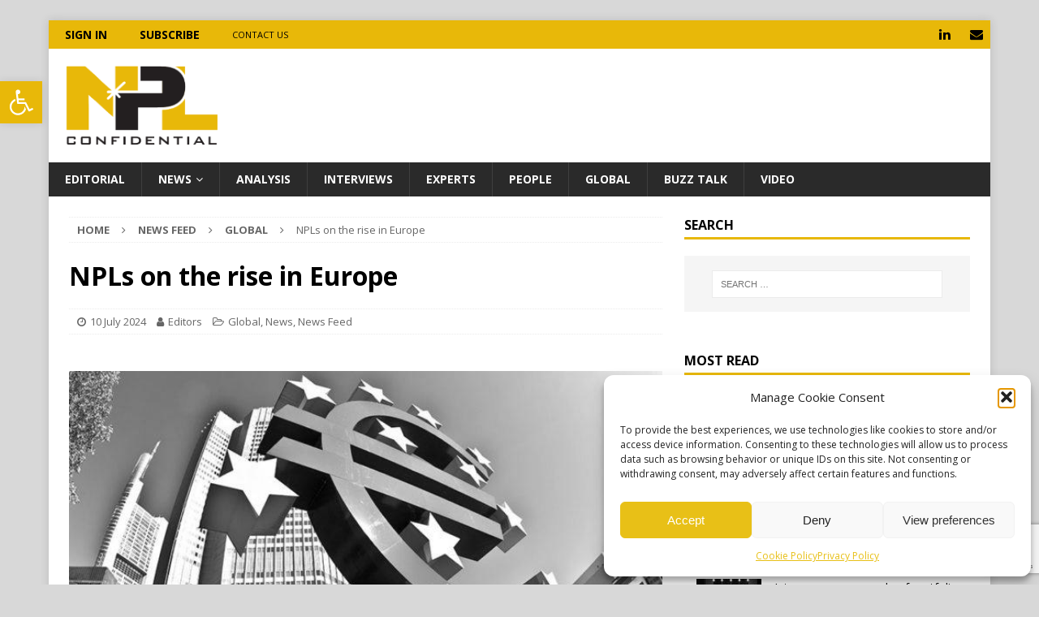

--- FILE ---
content_type: text/html; charset=UTF-8
request_url: https://nplconfidential.com/npls-on-the-rise-in-europe/
body_size: 21253
content:
<!DOCTYPE html>
<html class="no-js mh-one-sb" lang="en-US">
<head>
<meta charset="UTF-8">
<meta name="viewport" content="width=device-width, initial-scale=1.0">
<link rel="profile" href="https://gmpg.org/xfn/11" />
<meta name='robots' content='index, follow, max-image-preview:large, max-snippet:-1, max-video-preview:-1' />

	<!-- This site is optimized with the Yoast SEO plugin v22.1 - https://yoast.com/wordpress/plugins/seo/ -->
	<title>NPLs on the rise in Europe - NPL Confidential</title>
	<meta name="description" content="There is a significant acceleration in the increase of bad debt in the Eurozone, notes Scope Ratings, with the accumulation of fresh non serviced loans now rising by more" />
	<link rel="canonical" href="https://nplconfidential.com/npls-on-the-rise-in-europe/" />
	<meta property="og:locale" content="en_US" />
	<meta property="og:type" content="article" />
	<meta property="og:title" content="NPLs on the rise in Europe - NPL Confidential" />
	<meta property="og:description" content="There is a significant acceleration in the increase of bad debt in the Eurozone, notes Scope Ratings, with the accumulation of fresh non serviced loans now rising by more" />
	<meta property="og:url" content="https://nplconfidential.com/npls-on-the-rise-in-europe/" />
	<meta property="og:site_name" content="NPL Confidential" />
	<meta property="article:published_time" content="2024-07-10T10:32:39+00:00" />
	<meta property="og:image" content="https://nplconfidential.com/wp-content/uploads/2021/03/Europe.jpg" />
	<meta property="og:image:width" content="1024" />
	<meta property="og:image:height" content="440" />
	<meta property="og:image:type" content="image/jpeg" />
	<meta name="author" content="Editors" />
	<meta name="twitter:card" content="summary_large_image" />
	<meta name="twitter:label1" content="Written by" />
	<meta name="twitter:data1" content="Editors" />
	<meta name="twitter:label2" content="Est. reading time" />
	<meta name="twitter:data2" content="2 minutes" />
	<script type="application/ld+json" class="yoast-schema-graph">{"@context":"https://schema.org","@graph":[{"@type":"Article","@id":"https://nplconfidential.com/npls-on-the-rise-in-europe/#article","isPartOf":{"@id":"https://nplconfidential.com/npls-on-the-rise-in-europe/"},"author":{"name":"Editors","@id":"https://nplconfidential.com/#/schema/person/2cf441520128654eced3963b192977ee"},"headline":"NPLs on the rise in Europe","datePublished":"2024-07-10T10:32:39+00:00","dateModified":"2024-07-10T10:32:39+00:00","mainEntityOfPage":{"@id":"https://nplconfidential.com/npls-on-the-rise-in-europe/"},"wordCount":221,"commentCount":0,"publisher":{"@id":"https://nplconfidential.com/#organization"},"image":{"@id":"https://nplconfidential.com/npls-on-the-rise-in-europe/#primaryimage"},"thumbnailUrl":"https://nplconfidential.com/wp-content/uploads/2021/03/Europe.jpg","keywords":["europe","NPLs"],"articleSection":["Global","News","News Feed"],"inLanguage":"en-US","potentialAction":[{"@type":"CommentAction","name":"Comment","target":["https://nplconfidential.com/npls-on-the-rise-in-europe/#respond"]}]},{"@type":"WebPage","@id":"https://nplconfidential.com/npls-on-the-rise-in-europe/","url":"https://nplconfidential.com/npls-on-the-rise-in-europe/","name":"NPLs on the rise in Europe - NPL Confidential","isPartOf":{"@id":"https://nplconfidential.com/#website"},"primaryImageOfPage":{"@id":"https://nplconfidential.com/npls-on-the-rise-in-europe/#primaryimage"},"image":{"@id":"https://nplconfidential.com/npls-on-the-rise-in-europe/#primaryimage"},"thumbnailUrl":"https://nplconfidential.com/wp-content/uploads/2021/03/Europe.jpg","datePublished":"2024-07-10T10:32:39+00:00","dateModified":"2024-07-10T10:32:39+00:00","description":"There is a significant acceleration in the increase of bad debt in the Eurozone, notes Scope Ratings, with the accumulation of fresh non serviced loans now rising by more","breadcrumb":{"@id":"https://nplconfidential.com/npls-on-the-rise-in-europe/#breadcrumb"},"inLanguage":"en-US","potentialAction":[{"@type":"ReadAction","target":["https://nplconfidential.com/npls-on-the-rise-in-europe/"]}]},{"@type":"ImageObject","inLanguage":"en-US","@id":"https://nplconfidential.com/npls-on-the-rise-in-europe/#primaryimage","url":"https://nplconfidential.com/wp-content/uploads/2021/03/Europe.jpg","contentUrl":"https://nplconfidential.com/wp-content/uploads/2021/03/Europe.jpg","width":1024,"height":440},{"@type":"BreadcrumbList","@id":"https://nplconfidential.com/npls-on-the-rise-in-europe/#breadcrumb","itemListElement":[{"@type":"ListItem","position":1,"name":"Home","item":"https://nplconfidential.com/"},{"@type":"ListItem","position":2,"name":"NPLs on the rise in Europe"}]},{"@type":"WebSite","@id":"https://nplconfidential.com/#website","url":"https://nplconfidential.com/","name":"NPL Confidential","description":"the insider’s guide","publisher":{"@id":"https://nplconfidential.com/#organization"},"potentialAction":[{"@type":"SearchAction","target":{"@type":"EntryPoint","urlTemplate":"https://nplconfidential.com/?s={search_term_string}"},"query-input":"required name=search_term_string"}],"inLanguage":"en-US"},{"@type":"Organization","@id":"https://nplconfidential.com/#organization","name":"NPL Confidential","url":"https://nplconfidential.com/","logo":{"@type":"ImageObject","inLanguage":"en-US","@id":"https://nplconfidential.com/#/schema/logo/image/","url":"https://nplconfidential.com/wp-content/uploads/2019/11/logo_190x100.png","contentUrl":"https://nplconfidential.com/wp-content/uploads/2019/11/logo_190x100.png","width":190,"height":100,"caption":"NPL Confidential"},"image":{"@id":"https://nplconfidential.com/#/schema/logo/image/"}},{"@type":"Person","@id":"https://nplconfidential.com/#/schema/person/2cf441520128654eced3963b192977ee","name":"Editors","image":{"@type":"ImageObject","inLanguage":"en-US","@id":"https://nplconfidential.com/#/schema/person/image/","url":"https://secure.gravatar.com/avatar/d90bc5da152cd60a3f94e863ce371817?s=96&d=mm&r=g","contentUrl":"https://secure.gravatar.com/avatar/d90bc5da152cd60a3f94e863ce371817?s=96&d=mm&r=g","caption":"Editors"},"url":"https://nplconfidential.com/author/editors/"}]}</script>
	<!-- / Yoast SEO plugin. -->


<link rel='dns-prefetch' href='//fonts.googleapis.com' />
<link rel="alternate" type="application/rss+xml" title="NPL Confidential &raquo; Feed" href="https://nplconfidential.com/feed/" />
<link rel="alternate" type="application/rss+xml" title="NPL Confidential &raquo; Comments Feed" href="https://nplconfidential.com/comments/feed/" />
<script id="wpp-js" src="https://nplconfidential.com/wp-content/plugins/wordpress-popular-posts/assets/js/wpp.min.js?ver=7.3.6" data-sampling="0" data-sampling-rate="100" data-api-url="https://nplconfidential.com/wp-json/wordpress-popular-posts" data-post-id="10927" data-token="bd402e149d" data-lang="en" data-debug="0" type="text/javascript"></script>
<script type="text/javascript">
window._wpemojiSettings = {"baseUrl":"https:\/\/s.w.org\/images\/core\/emoji\/14.0.0\/72x72\/","ext":".png","svgUrl":"https:\/\/s.w.org\/images\/core\/emoji\/14.0.0\/svg\/","svgExt":".svg","source":{"concatemoji":"https:\/\/nplconfidential.com\/wp-includes\/js\/wp-emoji-release.min.js?ver=6.3.1"}};
/*! This file is auto-generated */
!function(i,n){var o,s,e;function c(e){try{var t={supportTests:e,timestamp:(new Date).valueOf()};sessionStorage.setItem(o,JSON.stringify(t))}catch(e){}}function p(e,t,n){e.clearRect(0,0,e.canvas.width,e.canvas.height),e.fillText(t,0,0);var t=new Uint32Array(e.getImageData(0,0,e.canvas.width,e.canvas.height).data),r=(e.clearRect(0,0,e.canvas.width,e.canvas.height),e.fillText(n,0,0),new Uint32Array(e.getImageData(0,0,e.canvas.width,e.canvas.height).data));return t.every(function(e,t){return e===r[t]})}function u(e,t,n){switch(t){case"flag":return n(e,"\ud83c\udff3\ufe0f\u200d\u26a7\ufe0f","\ud83c\udff3\ufe0f\u200b\u26a7\ufe0f")?!1:!n(e,"\ud83c\uddfa\ud83c\uddf3","\ud83c\uddfa\u200b\ud83c\uddf3")&&!n(e,"\ud83c\udff4\udb40\udc67\udb40\udc62\udb40\udc65\udb40\udc6e\udb40\udc67\udb40\udc7f","\ud83c\udff4\u200b\udb40\udc67\u200b\udb40\udc62\u200b\udb40\udc65\u200b\udb40\udc6e\u200b\udb40\udc67\u200b\udb40\udc7f");case"emoji":return!n(e,"\ud83e\udef1\ud83c\udffb\u200d\ud83e\udef2\ud83c\udfff","\ud83e\udef1\ud83c\udffb\u200b\ud83e\udef2\ud83c\udfff")}return!1}function f(e,t,n){var r="undefined"!=typeof WorkerGlobalScope&&self instanceof WorkerGlobalScope?new OffscreenCanvas(300,150):i.createElement("canvas"),a=r.getContext("2d",{willReadFrequently:!0}),o=(a.textBaseline="top",a.font="600 32px Arial",{});return e.forEach(function(e){o[e]=t(a,e,n)}),o}function t(e){var t=i.createElement("script");t.src=e,t.defer=!0,i.head.appendChild(t)}"undefined"!=typeof Promise&&(o="wpEmojiSettingsSupports",s=["flag","emoji"],n.supports={everything:!0,everythingExceptFlag:!0},e=new Promise(function(e){i.addEventListener("DOMContentLoaded",e,{once:!0})}),new Promise(function(t){var n=function(){try{var e=JSON.parse(sessionStorage.getItem(o));if("object"==typeof e&&"number"==typeof e.timestamp&&(new Date).valueOf()<e.timestamp+604800&&"object"==typeof e.supportTests)return e.supportTests}catch(e){}return null}();if(!n){if("undefined"!=typeof Worker&&"undefined"!=typeof OffscreenCanvas&&"undefined"!=typeof URL&&URL.createObjectURL&&"undefined"!=typeof Blob)try{var e="postMessage("+f.toString()+"("+[JSON.stringify(s),u.toString(),p.toString()].join(",")+"));",r=new Blob([e],{type:"text/javascript"}),a=new Worker(URL.createObjectURL(r),{name:"wpTestEmojiSupports"});return void(a.onmessage=function(e){c(n=e.data),a.terminate(),t(n)})}catch(e){}c(n=f(s,u,p))}t(n)}).then(function(e){for(var t in e)n.supports[t]=e[t],n.supports.everything=n.supports.everything&&n.supports[t],"flag"!==t&&(n.supports.everythingExceptFlag=n.supports.everythingExceptFlag&&n.supports[t]);n.supports.everythingExceptFlag=n.supports.everythingExceptFlag&&!n.supports.flag,n.DOMReady=!1,n.readyCallback=function(){n.DOMReady=!0}}).then(function(){return e}).then(function(){var e;n.supports.everything||(n.readyCallback(),(e=n.source||{}).concatemoji?t(e.concatemoji):e.wpemoji&&e.twemoji&&(t(e.twemoji),t(e.wpemoji)))}))}((window,document),window._wpemojiSettings);
</script>
<style type="text/css">
img.wp-smiley,
img.emoji {
	display: inline !important;
	border: none !important;
	box-shadow: none !important;
	height: 1em !important;
	width: 1em !important;
	margin: 0 0.07em !important;
	vertical-align: -0.1em !important;
	background: none !important;
	padding: 0 !important;
}
</style>
	<link rel='stylesheet' id='contact-form-7-css' href='https://nplconfidential.com/wp-content/plugins/contact-form-7/includes/css/styles.css?ver=5.9.8' type='text/css' media='all' />
<link rel='stylesheet' id='evcf7-front-style-css' href='https://nplconfidential.com/wp-content/plugins/email-verification-for-contact-form-7/assets/css/front-style.css?ver=2.4' type='text/css' media='all' />
<link rel='stylesheet' id='pms-style-front-end-css' href='https://nplconfidential.com/wp-content/plugins/paid-member-subscriptions/assets/css/style-front-end.css?ver=1.9.7' type='text/css' media='all' />
<link rel='stylesheet' id='cmplz-general-css' href='https://nplconfidential.com/wp-content/plugins/complianz-gdpr/assets/css/cookieblocker.min.css?ver=1764090331' type='text/css' media='all' />
<link rel='stylesheet' id='wordpress-popular-posts-css-css' href='https://nplconfidential.com/wp-content/plugins/wordpress-popular-posts/assets/css/wpp.css?ver=7.3.6' type='text/css' media='all' />
<link rel='stylesheet' id='mh-magazine-css' href='https://nplconfidential.com/wp-content/themes/mh-magazine/style.css?ver=3.9.0' type='text/css' media='all' />
<link rel='stylesheet' id='mh-magazine-child-css' href='https://nplconfidential.com/wp-content/themes/mh-magazine-child/style.css?ver=1.0.1' type='text/css' media='all' />
<link rel='stylesheet' id='mh-font-awesome-css' href='https://nplconfidential.com/wp-content/themes/mh-magazine/includes/font-awesome.min.css' type='text/css' media='all' />
<link rel='stylesheet' id='mh-google-fonts-css' href='https://fonts.googleapis.com/css?family=Open+Sans:300,400,400italic,600,700' type='text/css' media='all' />
<link rel='stylesheet' id='pojo-a11y-css' href='https://nplconfidential.com/wp-content/plugins/pojo-accessibility/assets/css/style.min.css?ver=1.0.0' type='text/css' media='all' />
<link rel='stylesheet' id='pms-invoices-style-css' href='https://nplconfidential.com/wp-content/plugins/pms-add-on-invoices/assets/css/front-end.css?ver=1.1.1' type='text/css' media='all' />
<link rel='stylesheet' id='wppb_stylesheet-css' href='https://nplconfidential.com/wp-content/plugins/profile-builder/assets/css/style-front-end.css?ver=3.1.9' type='text/css' media='all' />
<script type='text/javascript' src='https://nplconfidential.com/wp-includes/js/jquery/jquery.min.js?ver=3.7.0' id='jquery-core-js'></script>
<script type='text/javascript' src='https://nplconfidential.com/wp-includes/js/jquery/jquery-migrate.min.js?ver=3.4.1' id='jquery-migrate-js'></script>
<script type='text/javascript' id='pms-front-end-js-extra'>
/* <![CDATA[ */
var pmsGdpr = {"delete_url":"https:\/\/nplconfidential.com?pms_user=0&pms_action=pms_delete_user&pms_nonce=e9c9d37734","delete_text":"Type DELETE to confirm deleting your account and all data associated with it:","delete_error_text":"You did not type DELETE. Try again!"};
/* ]]> */
</script>
<script type='text/javascript' src='https://nplconfidential.com/wp-content/plugins/paid-member-subscriptions/assets/js/front-end.js?ver=1.9.7' id='pms-front-end-js'></script>
<script type='text/javascript' src='https://nplconfidential.com/wp-content/themes/mh-magazine/js/scripts.js?ver=3.9.0' id='mh-scripts-js'></script>
<script type='text/javascript' src='https://nplconfidential.com/wp-content/plugins/pms-add-on-invoices/assets/js/front-end.js?ver=1.1.1' id='pms-invoices-script-js'></script>
<link rel="https://api.w.org/" href="https://nplconfidential.com/wp-json/" /><link rel="alternate" type="application/json" href="https://nplconfidential.com/wp-json/wp/v2/posts/10927" /><link rel="EditURI" type="application/rsd+xml" title="RSD" href="https://nplconfidential.com/xmlrpc.php?rsd" />
<meta name="generator" content="WordPress 6.3.1" />
<link rel='shortlink' href='https://nplconfidential.com/?p=10927' />
<link rel="alternate" type="application/json+oembed" href="https://nplconfidential.com/wp-json/oembed/1.0/embed?url=https%3A%2F%2Fnplconfidential.com%2Fnpls-on-the-rise-in-europe%2F" />
<link rel="alternate" type="text/xml+oembed" href="https://nplconfidential.com/wp-json/oembed/1.0/embed?url=https%3A%2F%2Fnplconfidential.com%2Fnpls-on-the-rise-in-europe%2F&#038;format=xml" />
                <style type="text/css">
                    .evcf7_email_sent{ color: #46b450; }.evcf7_error_sending_mail{ color: #dc3232; }                </style>
            <!-- Google Analytics -->
<script async src="https://www.googletagmanager.com/gtag/js?id=G-LQ4SSRYXX4"></script>
<script>
  window.dataLayer = window.dataLayer || [];
  function gtag(){dataLayer.push(arguments);}
  gtag('js', new Date());

  gtag('config', 'G-LQ4SSRYXX4');
</script>


<!-- Google DFP -->
<script async src="https://securepubads.g.doubleclick.net/tag/js/gpt.js"></script>
<script>
  window.googletag = window.googletag || {cmd: []};
  googletag.cmd.push(function() {

var mapLeader = googletag.sizeMapping().
                addSize([1024, 100], [728, 90]).
                addSize([800, 100], [728, 90]).
                addSize([320, 50], [ [320, 100], [300, 250] ] ).
                build();

var mapLeader2 = googletag.sizeMapping().
                addSize([1230, 100], [728, 90]).
                addSize([800, 100], [468, 60]).
                addSize([320, 50], [ [320, 50] ] ).
                build();

var mapLeader3 = googletag.sizeMapping().
                addSize([1024, 100], [970, 250]).
                addSize([320, 50], [ ] ).
                build();

googletag.defineSlot('/95676836/NplConfidential_300x250_1st', [300, 250], 'div-gpt-ad-1572867664667-0').addService(googletag.pubads());
googletag.defineSlot('/95676836/NplConfidential_300x250_2nd', [300, 250], 'div-gpt-ad-1572867707361-0').addService(googletag.pubads());
googletag.defineSlot('/95676836/NplConfidential_728x90', [[300, 250], [320, 100], [728, 90]], 'div-gpt-ad-1572867735715-0').defineSizeMapping(mapLeader).addService(googletag.pubads());
googletag.defineSlot('/95676836/NplConfidential_728x90_Article_Top', [[320, 100], [300, 250], [728, 90]], 'div-gpt-ad-1572867765496-0').defineSizeMapping(mapLeader).addService(googletag.pubads());
googletag.defineSlot('/95676836/NplConfidential_728x90_Article_Bottom', [[320, 100], [300, 250], [728, 90]], 'div-gpt-ad-1572867785984-0').defineSizeMapping(mapLeader).addService(googletag.pubads());
 googletag.defineSlot('/95676836/NplConfidential_468x60_Homepage', [[320, 50], [468, 60],[728, 90]], 'div-gpt-ad-1574787473549-0').defineSizeMapping(mapLeader2).addService(googletag.pubads());
googletag.defineSlot('/95676836/NplConfidential_970x250', [970, 250], 'div-gpt-ad-1580064980090-0').defineSizeMapping(mapLeader3).addService(googletag.pubads());
googletag.defineSlot('/95676836/NplConfidential_970x250_Header_Top', [970, 250], 'div-gpt-ad-1585910413248-0').defineSizeMapping(mapLeader3).addService(googletag.pubads());
    googletag.pubads().enableSingleRequest();
    googletag.pubads().collapseEmptyDivs();
    googletag.enableServices();
  });
</script>
			<style>.cmplz-hidden {
					display: none !important;
				}</style>            <style id="wpp-loading-animation-styles">@-webkit-keyframes bgslide{from{background-position-x:0}to{background-position-x:-200%}}@keyframes bgslide{from{background-position-x:0}to{background-position-x:-200%}}.wpp-widget-block-placeholder,.wpp-shortcode-placeholder{margin:0 auto;width:60px;height:3px;background:#dd3737;background:linear-gradient(90deg,#dd3737 0%,#571313 10%,#dd3737 100%);background-size:200% auto;border-radius:3px;-webkit-animation:bgslide 1s infinite linear;animation:bgslide 1s infinite linear}</style>
            <style type="text/css">
.mh-widget-layout4 .mh-widget-title { background: #e8b809; background: rgba(232, 184, 9, 0.6); }
.mh-preheader, .mh-wide-layout .mh-subheader, .mh-ticker-title, .mh-main-nav li:hover, .mh-footer-nav, .slicknav_menu, .slicknav_btn, .slicknav_nav .slicknav_item:hover, .slicknav_nav a:hover, .mh-back-to-top, .mh-subheading, .entry-tags .fa, .entry-tags li:hover, .mh-widget-layout2 .mh-widget-title, .mh-widget-layout4 .mh-widget-title-inner, .mh-widget-layout4 .mh-footer-widget-title, .mh-widget-layout5 .mh-widget-title-inner, .mh-widget-layout6 .mh-widget-title, #mh-mobile .flex-control-paging li a.flex-active, .mh-image-caption, .mh-carousel-layout1 .mh-carousel-caption, .mh-tab-button.active, .mh-tab-button.active:hover, .mh-footer-widget .mh-tab-button.active, .mh-social-widget li:hover a, .mh-footer-widget .mh-social-widget li a, .mh-footer-widget .mh-author-bio-widget, .tagcloud a:hover, .mh-widget .tagcloud a:hover, .mh-footer-widget .tagcloud a:hover, .mh-posts-stacked-item .mh-meta, .page-numbers:hover, .mh-loop-pagination .current, .mh-comments-pagination .current, .pagelink, a:hover .pagelink, input[type=submit], #infinite-handle span { background: #e8b809; }
.mh-main-nav-wrap .slicknav_nav ul, blockquote, .mh-widget-layout1 .mh-widget-title, .mh-widget-layout3 .mh-widget-title, .mh-widget-layout5 .mh-widget-title, .mh-widget-layout8 .mh-widget-title:after, #mh-mobile .mh-slider-caption, .mh-carousel-layout1, .mh-spotlight-widget, .mh-author-bio-widget, .mh-author-bio-title, .mh-author-bio-image-frame, .mh-video-widget, .mh-tab-buttons, textarea:hover, input[type=text]:hover, input[type=email]:hover, input[type=tel]:hover, input[type=url]:hover { border-color: #e8b809; }
.mh-dropcap, .mh-carousel-layout1 .flex-direction-nav a, .mh-carousel-layout2 .mh-carousel-caption, .mh-posts-digest-small-category, .mh-posts-lineup-more, .bypostauthor .fn:after, .mh-comment-list .comment-reply-link:before, #respond #cancel-comment-reply-link:before { color: #e8b809; }
.mh-header-nav-top li a, .mh-wide-layout .mh-header-nav-bottom li a, .mh-main-nav li:hover > a, .mh-footer-nav li a, .mh-social-nav-top .fa-mh-social, .mh-wide-layout .mh-social-nav-bottom .fa-mh-social, .slicknav_nav a, .slicknav_nav a:hover, .slicknav_nav .slicknav_item:hover, .slicknav_menu .slicknav_menutxt, .mh-header-date-top, .mh-wide-layout .mh-header-date-bottom, .mh-ticker-title, .mh-boxed-layout .mh-ticker-item-top a, .mh-wide-layout .mh-ticker-item a, .mh-subheading, .entry-tags .fa, .entry-tags a:hover, .mh-content .current, .page-numbers:hover, .pagelink, a:hover .pagelink, .mh-back-to-top, .mh-back-to-top:hover, .mh-widget-layout2 .mh-widget-title, .mh-widget-layout2 .mh-widget-title a, .mh-widget-layout4 .mh-widget-title-inner, .mh-widget-layout4 .mh-widget-title a, .mh-widget-layout5 .mh-widget-title, .mh-widget-layout5 .mh-widget-title a, .mh-widget-layout6 .mh-widget-title, .mh-widget-layout6 .mh-widget-title a, .mh-image-caption, .mh-carousel-layout1 .mh-carousel-caption, .mh-footer-widget .mh-author-bio-title, .mh-footer-widget .mh-author-bio-text, .mh-social-widget li:hover .fa-mh-social, .mh-footer-widget .mh-social-widget .fa-mh-social, #mh-mobile .mh-tab-button.active, .mh-tab-button.active:hover, .tagcloud a:hover, .mh-widget .tagcloud a:hover, .mh-footer-widget .tagcloud a:hover, .mh-posts-stacked-item .mh-meta, .mh-posts-stacked-item .mh-meta a, .mh-posts-stacked-item .mh-meta a:hover, input[type=submit], #infinite-handle span { color: #000000; }
.slicknav_menu .slicknav_icon-bar { background: #000000; }
.mh-meta, .mh-meta a, .mh-breadcrumb, .mh-breadcrumb a, .mh-comment-list .comment-meta, .mh-comment-list .comment-meta a, .mh-comment-list .comment-reply-link, .mh-user-data, .widget_rss .rss-date, .widget_rss cite { color: #666666; }
.entry-content a { color: #606060; }
a:hover, .entry-content a:hover, #respond a:hover, #respond #cancel-comment-reply-link:hover, #respond .logged-in-as a:hover, .mh-comment-list .comment-meta a:hover, .mh-ping-list .mh-ping-item a:hover, .mh-meta a:hover, .mh-breadcrumb a:hover, .mh-tabbed-widget a:hover { color: #e8b809; }
</style>
<!--[if lt IE 9]>
<script src="https://nplconfidential.com/wp-content/themes/mh-magazine/js/css3-mediaqueries.js"></script>
<![endif]-->
<style type="text/css">
.entry-content { font-size: 16px; font-size: 1rem; }
</style>
<style type="text/css">
#pojo-a11y-toolbar .pojo-a11y-toolbar-toggle a{ background-color: #e8b809;	color: #ffffff;}
#pojo-a11y-toolbar .pojo-a11y-toolbar-overlay, #pojo-a11y-toolbar .pojo-a11y-toolbar-overlay ul.pojo-a11y-toolbar-items.pojo-a11y-links{ border-color: #e8b809;}
body.pojo-a11y-focusable a:focus{ outline-style: solid !important;	outline-width: 1px !important;	outline-color: #FF0000 !important;}
#pojo-a11y-toolbar{ top: 100px !important;}
#pojo-a11y-toolbar .pojo-a11y-toolbar-overlay{ background-color: #ffffff;}
#pojo-a11y-toolbar .pojo-a11y-toolbar-overlay ul.pojo-a11y-toolbar-items li.pojo-a11y-toolbar-item a, #pojo-a11y-toolbar .pojo-a11y-toolbar-overlay p.pojo-a11y-toolbar-title{ color: #333333;}
#pojo-a11y-toolbar .pojo-a11y-toolbar-overlay ul.pojo-a11y-toolbar-items li.pojo-a11y-toolbar-item a.active{ background-color: #e8b809;	color: #ffffff;}
@media (max-width: 767px) { #pojo-a11y-toolbar { top: 50px !important; } }</style><style type="text/css" id="custom-background-css">
body.custom-background { background-color: #d8d8d8; }
</style>
	<link rel="icon" href="https://nplconfidential.com/wp-content/uploads/2020/04/favicon_color.jpg" sizes="32x32" />
<link rel="icon" href="https://nplconfidential.com/wp-content/uploads/2020/04/favicon_color.jpg" sizes="192x192" />
<link rel="apple-touch-icon" href="https://nplconfidential.com/wp-content/uploads/2020/04/favicon_color.jpg" />
<meta name="msapplication-TileImage" content="https://nplconfidential.com/wp-content/uploads/2020/04/favicon_color.jpg" />
</head>
<body id="mh-mobile" class="post-template-default single single-post postid-10927 single-format-standard custom-background wp-custom-logo mh-boxed-layout mh-right-sb mh-loop-layout1 mh-widget-layout1" itemscope="itemscope" itemtype="http://schema.org/WebPage">
<div class="mh-container mh-container-outer">
<div class="mh-header-nav-mobile clearfix"></div>
	<div class="mh-preheader">
    	<div class="mh-container mh-container-inner mh-row clearfix">
							<div class="mh-header-bar-content mh-header-bar-top-left mh-col-2-3 clearfix">
											<nav class="mh-navigation mh-header-nav mh-header-nav-top clearfix" itemscope="itemscope" itemtype="http://schema.org/SiteNavigationElement">
							<div class="menu-subscription-container"><ul id="menu-subscription" class="menu"><li id="menu-item-707" class="menu-item menu-item-type-post_type menu-item-object-page menu-item-707"><a href="https://nplconfidential.com/login/">SIGN IN</a></li>
<li id="menu-item-705" class="menu-item menu-item-type-post_type menu-item-object-page menu-item-705"><a href="https://nplconfidential.com/register/">Subscribe</a></li>
<li id="menu-item-335" class="menu-item menu-item-type-post_type menu-item-object-page menu-item-335"><a href="https://nplconfidential.com/contact-us/">Contact Us</a></li>
</ul></div>						</nav>
									</div>
										<div class="mh-header-bar-content mh-header-bar-top-right mh-col-1-3 clearfix">
											<nav class="mh-social-icons mh-social-nav mh-social-nav-top clearfix" itemscope="itemscope" itemtype="http://schema.org/SiteNavigationElement">
							<div class="menu-social-container"><ul id="menu-social" class="menu"><li id="menu-item-203" class="menu-item menu-item-type-custom menu-item-object-custom menu-item-203"><a href="https://www.linkedin.com/company/nplconfidential/"><em class="fa fa-mh-social"></em><span class="screen-reader-text">Menu Item</span></a></li>
<li id="menu-item-204" class="menu-item menu-item-type-custom menu-item-object-custom menu-item-204"><a href="/cdn-cgi/l/email-protection#543a243837792721362737263d24203d3b3a271431203c3b273931303d357a3121"><em class="fa fa-mh-social"></em><span class="screen-reader-text">Menu Item</span></a></li>
</ul></div>						</nav>
									</div>
					</div>
	</div>
<header class="mh-header" itemscope="itemscope" itemtype="http://schema.org/WPHeader">
	<div class="mh-container mh-container-inner clearfix">
		<div class="mh-custom-header clearfix">
<div class="mh-header-columns mh-row clearfix">
<div class="mh-col-1-3 mh-site-identity">
<div class="mh-site-logo" role="banner" itemscope="itemscope" itemtype="http://schema.org/Brand">
<a href="https://nplconfidential.com/" class="custom-logo-link" rel="home"><img width="190" height="100" src="https://nplconfidential.com/wp-content/uploads/2019/11/logo_190x100.png" class="custom-logo" alt="NPL Confidential" decoding="async" /></a></div>
</div>
<aside class="mh-col-2-3 mh-header-widget-2">
<div id="custom_html-4" class="widget_text mh-widget mh-header-2 widget_custom_html"><div class="textwidget custom-html-widget"><!-- /95676836/NplConfidential_728x90 -->
<div id="div-gpt-ad-1572867735715-0" style="margin-left: -20px; padding-right:36px;"><script data-cfasync="false" src="/cdn-cgi/scripts/5c5dd728/cloudflare-static/email-decode.min.js"></script><script>
    googletag.cmd.push(function() { googletag.display('div-gpt-ad-1572867735715-0'); });
  </script></div></div></div></aside>
</div>
</div>
	</div>
	<div class="mh-main-nav-wrap">
		<nav class="mh-navigation mh-main-nav mh-container mh-container-inner clearfix" itemscope="itemscope" itemtype="http://schema.org/SiteNavigationElement">
			<div class="menu-main-menu-container"><ul id="menu-main-menu" class="menu"><li id="menu-item-195" class="menu-item menu-item-type-taxonomy menu-item-object-category menu-item-195"><a href="https://nplconfidential.com/category/news-feed/editorial/">Editorial</a></li>
<li id="menu-item-198" class="menu-item menu-item-type-taxonomy menu-item-object-category current-post-ancestor current-menu-parent current-post-parent menu-item-has-children menu-item-198"><a href="https://nplconfidential.com/category/news-feed/news/">News</a>
<ul class="sub-menu">
	<li id="menu-item-282" class="menu-item menu-item-type-taxonomy menu-item-object-category menu-item-282"><a href="https://nplconfidential.com/category/news-feed/news/real-estate/">Real Estate</a></li>
	<li id="menu-item-281" class="menu-item menu-item-type-taxonomy menu-item-object-category menu-item-281"><a href="https://nplconfidential.com/category/news-feed/news/non-banking/">Non Banking</a></li>
	<li id="menu-item-280" class="menu-item menu-item-type-taxonomy menu-item-object-category menu-item-280"><a href="https://nplconfidential.com/category/news-feed/news/finance/">Finance</a></li>
	<li id="menu-item-279" class="menu-item menu-item-type-taxonomy menu-item-object-category menu-item-279"><a href="https://nplconfidential.com/category/news-feed/news/business/">Business</a></li>
</ul>
</li>
<li id="menu-item-194" class="menu-item menu-item-type-taxonomy menu-item-object-category menu-item-194"><a href="https://nplconfidential.com/category/news-feed/analysis/">Analysis</a></li>
<li id="menu-item-197" class="menu-item menu-item-type-taxonomy menu-item-object-category menu-item-197"><a href="https://nplconfidential.com/category/news-feed/interviews/">Interviews</a></li>
<li id="menu-item-283" class="menu-item menu-item-type-taxonomy menu-item-object-category menu-item-283"><a href="https://nplconfidential.com/category/news-feed/experts/">Experts</a></li>
<li id="menu-item-285" class="menu-item menu-item-type-taxonomy menu-item-object-category menu-item-285"><a href="https://nplconfidential.com/category/news-feed/people/">People</a></li>
<li id="menu-item-286" class="menu-item menu-item-type-taxonomy menu-item-object-category current-post-ancestor current-menu-parent current-post-parent menu-item-286"><a href="https://nplconfidential.com/category/news-feed/global/">Global</a></li>
<li id="menu-item-287" class="menu-item menu-item-type-taxonomy menu-item-object-category menu-item-287"><a href="https://nplconfidential.com/category/news-feed/buzztalk/">Buzz Talk</a></li>
<li id="menu-item-719" class="menu-item menu-item-type-taxonomy menu-item-object-category menu-item-719"><a href="https://nplconfidential.com/category/news-feed/video/">Video</a></li>
</ul></div>		</nav>
	</div>
	</header>
<div class="mh-wrapper clearfix">
	<div class="mh-main clearfix">
		<div id="main-content" class="mh-content" role="main" itemprop="mainContentOfPage"><nav class="mh-breadcrumb"><span itemscope itemtype="http://data-vocabulary.org/Breadcrumb"><a href="https://nplconfidential.com" itemprop="url"><span itemprop="title">Home</span></a></span><span class="mh-breadcrumb-delimiter"><em class="fa fa-angle-right"></em></span><a href="https://nplconfidential.com/category/news-feed/">News Feed</a><span class="mh-breadcrumb-delimiter"><em class="fa fa-angle-right"></em></span><span itemscope itemtype="http://data-vocabulary.org/Breadcrumb"><a href="https://nplconfidential.com/category/news-feed/global/" itemprop="url"><span itemprop="title">Global</span></a></span><span class="mh-breadcrumb-delimiter"><em class="fa fa-angle-right"></em></span>NPLs on the rise in Europe</nav>
<article id="post-10927" class="post-10927 post type-post status-publish format-standard has-post-thumbnail hentry category-global category-news category-news-feed tag-europe tag-npls">
	<header class="entry-header clearfix"><h1 class="entry-title">NPLs on the rise in Europe</h1><div class="mh-meta entry-meta">
<span class="entry-meta-date updated"><em class="fa fa-clock-o"></em><a href="https://nplconfidential.com/2024/07/">10 July 2024</a></span>
<span class="entry-meta-author author vcard"><em class="fa fa-user"></em><a class="fn" href="https://nplconfidential.com/author/editors/">Editors</a></span>
<span class="entry-meta-categories"><em class="fa fa-folder-open-o"></em><a href="https://nplconfidential.com/category/news-feed/global/" rel="category tag">Global</a>, <a href="https://nplconfidential.com/category/news-feed/news/" rel="category tag">News</a>, <a href="https://nplconfidential.com/category/news-feed/" rel="category tag">News Feed</a></span>
</div>
	</header>
	<div id="text-7" class="mh-widget mh-posts-1 widget_text">			<div class="textwidget"><p><!-- /95676836/NplConfidential_728x90_Article_Top --></p>
<div id='div-gpt-ad-1572867765496-0'>
  <script>
    googletag.cmd.push(function() { googletag.display('div-gpt-ad-1572867765496-0'); });
  </script>
</div>
</div>
		</div>	<div class="entry-content clearfix">
<figure class="entry-thumbnail">
<img src="https://nplconfidential.com/wp-content/uploads/2021/03/Europe-678x381.jpg" alt="" title="Europe" />
</figure>
<div class="mh-social-top">
<div class="mh-share-buttons clearfix">
	<a class="mh-facebook" href="#" onclick="window.open('https://www.facebook.com/sharer.php?u=https%3A%2F%2Fnplconfidential.com%2Fnpls-on-the-rise-in-europe%2F&t=NPLs+on+the+rise+in+Europe', 'facebookShare', 'width=626,height=436'); return false;" title="Share on Facebook">
		<span class="mh-share-button"><em class="fa fa-facebook"></em></span>
	</a>
	<a class="mh-twitter" href="#" onclick="window.open('https://twitter.com/share?text=NPLs+on+the+rise+in+Europe:&url=https%3A%2F%2Fnplconfidential.com%2Fnpls-on-the-rise-in-europe%2F', 'twitterShare', 'width=626,height=436'); return false;" title="Tweet This Post">
		<span class="mh-share-button"><em class="fa fa-twitter"></em></span>
	</a>
	<a class="mh-linkedin" href="#" onclick="window.open('https://www.linkedin.com/shareArticle?mini=true&url=https%3A%2F%2Fnplconfidential.com%2Fnpls-on-the-rise-in-europe%2F&source=', 'linkedinShare', 'width=626,height=436'); return false;" title="Share on LinkedIn">
		<span class="mh-share-button"><em class="fa fa-linkedin"></em></span>
	</a>
	<a class="mh-pinterest" href="#" onclick="window.open('https://pinterest.com/pin/create/button/?url=https%3A%2F%2Fnplconfidential.com%2Fnpls-on-the-rise-in-europe%2F&media=https://nplconfidential.com/wp-content/uploads/2021/03/Europe.jpg&description=NPLs+on+the+rise+in+Europe', 'pinterestShare', 'width=750,height=350'); return false;" title="Pin This Post">
		<span class="mh-share-button"><em class="fa fa-pinterest"></em></span>
	</a>
	<a class="mh-googleplus" href="#" onclick="window.open('https://plusone.google.com/_/+1/confirm?hl=en-US&url=https%3A%2F%2Fnplconfidential.com%2Fnpls-on-the-rise-in-europe%2F', 'googleShare', 'width=626,height=436'); return false;" title="Share on Google+" target="_blank">
		<span class="mh-share-button"><em class="fa fa-google-plus"></em></span>
	</a>
	<a class="mh-email" href="/cdn-cgi/l/email-protection#[base64]" title="Send this article to a friend" target="_blank">
		<span class="mh-share-button"><em class="fa fa-envelope-o"></em></span>
	</a>
	<a class="mh-print" href="javascript:window.print()" title="Print this article">
		<span class="mh-share-button"><em class="fa fa-print"></em></span>
	</a>
</div>
</div>
<p>There is a significant acceleration in the increase of bad debt in the Eurozone, notes Scope Ratings, with the accumulation&hellip;</p>
<p class="pms-email-confirmation-payment-message wppb-success">You need to have an account in order to read this article. If you already have one, please  <a href="/login/?redirect_to=https%3A%2F%2Fnplconfidential.com%2F%3Fpost_type%3Dpost%26p%3D10927">sign in here</a>.<br />
Otherwise, <a href="/register/">click here</a> to subscribe and create an account.
</p>
<p>&nbsp;</p>
	</div><div class="entry-tags clearfix"><em class="fa fa-tag"></em><ul><li><a href="https://nplconfidential.com/tag/europe/" rel="tag">europe</a></li><li><a href="https://nplconfidential.com/tag/npls/" rel="tag">NPLs</a></li></ul></div><div id="text-8" class="mh-widget mh-posts-2 widget_text">			<div class="textwidget"><p><!-- /95676836/NplConfidential_728x90_Article_Bottom --></p>
<div id='div-gpt-ad-1572867785984-0'>
  <script data-cfasync="false" src="/cdn-cgi/scripts/5c5dd728/cloudflare-static/email-decode.min.js"></script><script>
    googletag.cmd.push(function() { googletag.display('div-gpt-ad-1572867785984-0'); });
  </script>
</div>
</div>
		</div></article>
<nav class="mh-post-nav mh-row clearfix" itemscope="itemscope" itemtype="http://schema.org/SiteNavigationElement">
<div class="mh-col-1-2 mh-post-nav-item mh-post-nav-prev">
<a href="https://nplconfidential.com/greece-in-top-five-of-most-attractive-markets-for-secondary-credit-deals/" rel="prev"><img width="80" height="60" src="https://nplconfidential.com/wp-content/uploads/2020/11/Economic-Growth-for-Greece-80x60.jpg" class="attachment-mh-magazine-small size-mh-magazine-small wp-post-image" alt="NPLs on the rise in Europe" decoding="async" srcset="https://nplconfidential.com/wp-content/uploads/2020/11/Economic-Growth-for-Greece-80x60.jpg 80w, https://nplconfidential.com/wp-content/uploads/2020/11/Economic-Growth-for-Greece-600x450.jpg 600w, https://nplconfidential.com/wp-content/uploads/2020/11/Economic-Growth-for-Greece-276x207.jpg 276w, https://nplconfidential.com/wp-content/uploads/2020/11/Economic-Growth-for-Greece-178x133.jpg 178w, https://nplconfidential.com/wp-content/uploads/2020/11/Economic-Growth-for-Greece-678x509.jpg 678w, https://nplconfidential.com/wp-content/uploads/2020/11/Economic-Growth-for-Greece-326x245.jpg 326w" sizes="(max-width: 80px) 100vw, 80px" /><span>Previous</span><p>Greece in top five of most attractive markets for secondary credit deals</p></a></div>
<div class="mh-col-1-2 mh-post-nav-item mh-post-nav-next">
<a href="https://nplconfidential.com/under-what-conditions-could-20-bln-euros-of-cured-loans-return-to-banks/" rel="next"><img width="80" height="60" src="https://nplconfidential.com/wp-content/uploads/2024/07/banks-80x60.jpg" class="attachment-mh-magazine-small size-mh-magazine-small wp-post-image" alt="NPLs on the rise in Europe" decoding="async" srcset="https://nplconfidential.com/wp-content/uploads/2024/07/banks-80x60.jpg 80w, https://nplconfidential.com/wp-content/uploads/2024/07/banks-600x450.jpg 600w, https://nplconfidential.com/wp-content/uploads/2024/07/banks-276x207.jpg 276w, https://nplconfidential.com/wp-content/uploads/2024/07/banks-178x133.jpg 178w, https://nplconfidential.com/wp-content/uploads/2024/07/banks-678x509.jpg 678w, https://nplconfidential.com/wp-content/uploads/2024/07/banks-326x245.jpg 326w" sizes="(max-width: 80px) 100vw, 80px" /><span>Next</span><p>Under what conditions could 20 bln euros of cured loans return to banks</p></a></div>
</nav>
<section class="mh-related-content">
<div class="mh-widget-title mh-related-content-title" style="font-weight:bold;">
<span class="mh-widget-title-inner">Related Articles</span></div>
<div class="mh-related-wrap mh-row clearfix">
<div class="mh-col-1-3 mh-posts-grid-col clearfix">
<article class="post-9884 format-standard mh-posts-grid-item clearfix">
	<figure class="mh-posts-grid-thumb">
		<a class="mh-thumb-icon mh-thumb-icon-small-mobile" href="https://nplconfidential.com/optima-bank-the-challenges-from-possible-future-creation-of-npls/" title="Optima bank: The challenges from possible future creation of NPLs"><img width="326" height="245" src="https://nplconfidential.com/wp-content/uploads/2023/09/62fd712277b33bef0d1952dbb8099553_XL-326x245.jpg" class="attachment-mh-magazine-medium size-mh-magazine-medium wp-post-image" alt="Optima bank: The challenges from possible future creation of NPLs" decoding="async" fetchpriority="high" srcset="https://nplconfidential.com/wp-content/uploads/2023/09/62fd712277b33bef0d1952dbb8099553_XL-326x245.jpg 326w, https://nplconfidential.com/wp-content/uploads/2023/09/62fd712277b33bef0d1952dbb8099553_XL-600x450.jpg 600w, https://nplconfidential.com/wp-content/uploads/2023/09/62fd712277b33bef0d1952dbb8099553_XL-276x207.jpg 276w, https://nplconfidential.com/wp-content/uploads/2023/09/62fd712277b33bef0d1952dbb8099553_XL-178x133.jpg 178w, https://nplconfidential.com/wp-content/uploads/2023/09/62fd712277b33bef0d1952dbb8099553_XL-678x509.jpg 678w, https://nplconfidential.com/wp-content/uploads/2023/09/62fd712277b33bef0d1952dbb8099553_XL-80x60.jpg 80w" sizes="(max-width: 326px) 100vw, 326px" />		</a>
					<div class="mh-image-caption mh-posts-grid-caption">
				Featured			</div>
			</figure>
	<h2 class="entry-title mh-posts-grid-title">
		<a href="https://nplconfidential.com/optima-bank-the-challenges-from-possible-future-creation-of-npls/" title="Optima bank: The challenges from possible future creation of NPLs" rel="bookmark">
			Optima bank: The challenges from possible future creation of NPLs		</a>
	</h2>
	<div class="mh-meta entry-meta">
<span class="entry-meta-date updated"><em class="fa fa-clock-o"></em><a href="https://nplconfidential.com/2023/09/">22 September 2023</a></span>
<span class="entry-meta-author author vcard"><em class="fa fa-user"></em><a class="fn" href="https://nplconfidential.com/author/editors/">Editors</a></span>
<span class="entry-meta-categories"><em class="fa fa-folder-open-o"></em><a href="https://nplconfidential.com/category/news-feed/featured/" rel="category tag">Featured</a>, <a href="https://nplconfidential.com/category/news-feed/highlights/" rel="category tag">Highlights</a>, <a href="https://nplconfidential.com/category/news-feed/" rel="category tag">News Feed</a></span>
</div>
	<div class="mh-posts-grid-excerpt clearfix">
		<div class="mh-excerpt"><p>&#8220;A possible future creation of non-performing exposures (NPEs) may adversely affect interest income or lead to an increase in impairment&hellip; <a class="mh-excerpt-more" href="https://nplconfidential.com/optima-bank-the-challenges-from-possible-future-creation-of-npls/" title="Optima bank: The challenges from possible future creation of NPLs"></a></p>
</div>	</div>
</article>
</div>
<div class="mh-col-1-3 mh-posts-grid-col clearfix">
<article class="post-8176 format-standard mh-posts-grid-item clearfix">
	<figure class="mh-posts-grid-thumb">
		<a class="mh-thumb-icon mh-thumb-icon-small-mobile" href="https://nplconfidential.com/project-solar-individual-divestment-efforts-by-banks-continue/" title="Project Solar: Individual divestment efforts by banks continue"><img width="326" height="245" src="https://nplconfidential.com/wp-content/uploads/2020/04/trapezes-banks-2-326x245.jpg" class="attachment-mh-magazine-medium size-mh-magazine-medium wp-post-image" alt="Project Solar: Individual divestment efforts by banks continue" decoding="async" loading="lazy" srcset="https://nplconfidential.com/wp-content/uploads/2020/04/trapezes-banks-2-326x245.jpg 326w, https://nplconfidential.com/wp-content/uploads/2020/04/trapezes-banks-2-600x450.jpg 600w, https://nplconfidential.com/wp-content/uploads/2020/04/trapezes-banks-2-276x207.jpg 276w, https://nplconfidential.com/wp-content/uploads/2020/04/trapezes-banks-2-178x133.jpg 178w, https://nplconfidential.com/wp-content/uploads/2020/04/trapezes-banks-2-80x60.jpg 80w" sizes="(max-width: 326px) 100vw, 326px" />		</a>
					<div class="mh-image-caption mh-posts-grid-caption">
				Featured			</div>
			</figure>
	<h2 class="entry-title mh-posts-grid-title">
		<a href="https://nplconfidential.com/project-solar-individual-divestment-efforts-by-banks-continue/" title="Project Solar: Individual divestment efforts by banks continue" rel="bookmark">
			Project Solar: Individual divestment efforts by banks continue		</a>
	</h2>
	<div class="mh-meta entry-meta">
<span class="entry-meta-date updated"><em class="fa fa-clock-o"></em><a href="https://nplconfidential.com/2022/08/">10 August 2022</a></span>
<span class="entry-meta-author author vcard"><em class="fa fa-user"></em><a class="fn" href="https://nplconfidential.com/author/editors/">Editors</a></span>
<span class="entry-meta-categories"><em class="fa fa-folder-open-o"></em><a href="https://nplconfidential.com/category/news-feed/featured/" rel="category tag">Featured</a>, <a href="https://nplconfidential.com/category/news-feed/highlights/" rel="category tag">Highlights</a>, <a href="https://nplconfidential.com/category/news-feed/news/" rel="category tag">News</a>, <a href="https://nplconfidential.com/category/news-feed/" rel="category tag">News Feed</a></span>
</div>
	<div class="mh-posts-grid-excerpt clearfix">
		<div class="mh-excerpt"><p>In order to offload NPLs amounting to approximately 1.5 billion euros (project Solar) lenders are looking for alternative solutions, while&hellip; <a class="mh-excerpt-more" href="https://nplconfidential.com/project-solar-individual-divestment-efforts-by-banks-continue/" title="Project Solar: Individual divestment efforts by banks continue"></a></p>
</div>	</div>
</article>
</div>
<div class="mh-col-1-3 mh-posts-grid-col clearfix">
<article class="post-10090 format-standard mh-posts-grid-item clearfix">
	<figure class="mh-posts-grid-thumb">
		<a class="mh-thumb-icon mh-thumb-icon-small-mobile" href="https://nplconfidential.com/servicers-the-first-deals-to-finance-npls-are-in-the-works/" title="Servicers: The first deals to finance NPLs are in the works"><img width="326" height="245" src="https://nplconfidential.com/wp-content/uploads/2022/11/npls-prestamos-dudosos-1024x597-1-326x245.jpg" class="attachment-mh-magazine-medium size-mh-magazine-medium wp-post-image" alt="Servicers: The first deals to finance NPLs are in the works" decoding="async" loading="lazy" srcset="https://nplconfidential.com/wp-content/uploads/2022/11/npls-prestamos-dudosos-1024x597-1-326x245.jpg 326w, https://nplconfidential.com/wp-content/uploads/2022/11/npls-prestamos-dudosos-1024x597-1-600x450.jpg 600w, https://nplconfidential.com/wp-content/uploads/2022/11/npls-prestamos-dudosos-1024x597-1-276x207.jpg 276w, https://nplconfidential.com/wp-content/uploads/2022/11/npls-prestamos-dudosos-1024x597-1-178x133.jpg 178w, https://nplconfidential.com/wp-content/uploads/2022/11/npls-prestamos-dudosos-1024x597-1-678x509.jpg 678w, https://nplconfidential.com/wp-content/uploads/2022/11/npls-prestamos-dudosos-1024x597-1-80x60.jpg 80w" sizes="(max-width: 326px) 100vw, 326px" />		</a>
					<div class="mh-image-caption mh-posts-grid-caption">
				Featured			</div>
			</figure>
	<h2 class="entry-title mh-posts-grid-title">
		<a href="https://nplconfidential.com/servicers-the-first-deals-to-finance-npls-are-in-the-works/" title="Servicers: The first deals to finance NPLs are in the works" rel="bookmark">
			Servicers: The first deals to finance NPLs are in the works		</a>
	</h2>
	<div class="mh-meta entry-meta">
<span class="entry-meta-date updated"><em class="fa fa-clock-o"></em><a href="https://nplconfidential.com/2023/11/">15 November 2023</a></span>
<span class="entry-meta-author author vcard"><em class="fa fa-user"></em><a class="fn" href="https://nplconfidential.com/author/editors/">Editors</a></span>
<span class="entry-meta-categories"><em class="fa fa-folder-open-o"></em><a href="https://nplconfidential.com/category/news-feed/featured/" rel="category tag">Featured</a>, <a href="https://nplconfidential.com/category/news-feed/highlights/" rel="category tag">Highlights</a>, <a href="https://nplconfidential.com/category/news-feed/" rel="category tag">News Feed</a></span>
</div>
	<div class="mh-posts-grid-excerpt clearfix">
		<div class="mh-excerpt"><p>Servicers are looking to enter the NPLs financing market, with the first such move expected to be announced by Christmas,&hellip; <a class="mh-excerpt-more" href="https://nplconfidential.com/servicers-the-first-deals-to-finance-npls-are-in-the-works/" title="Servicers: The first deals to finance NPLs are in the works"></a></p>
</div>	</div>
</article>
</div>
</div>
</section>
<div id="comments" class="mh-comments-wrap">
</div>
		</div>
			<aside class="mh-widget-col-1 mh-sidebar" itemscope="itemscope" itemtype="http://schema.org/WPSideBar"><div id="custom_html-15" class="widget_text mh-widget widget_custom_html"><h2 class="mh-widget-title"><span class="mh-widget-title-inner">Search</span></h2><div class="textwidget custom-html-widget"><form role="search" method="get" class="search-form" action="https://nplconfidential.com/">
				<div>
					<label for="s" class="screen-reader-text">Enter your search criteria:</label>
					<input type="search" class="search-field" placeholder="Search …" value="" name="s" id="s">
				</div>
				<input type="submit" class="search-submit" value="Search">
			</form></div></div><div id="custom_html-7" class="widget_text mh-widget widget_custom_html"><div class="textwidget custom-html-widget"><!-- /95676836/NplConfidential_300x250_1st -->
<div id="div-gpt-ad-1572867664667-0" style="width: 300px; height: 250px; text-align:center; margin-left:auto; margin-right:auto;"><script>
    googletag.cmd.push(function() { googletag.display('div-gpt-ad-1572867664667-0'); });
  </script></div></div></div><div id="text-19" class="mh-widget widget_text"><h2 class="mh-widget-title"><span class="mh-widget-title-inner">MOST READ</span></h2>			<div class="textwidget"><ul class="wpp-list">
<li><a href="https://nplconfidential.com/the-sale-of-cairo-iii-will-be-finalized-in-early-february/" target="_self" rel="noopener"><img src="https://nplconfidential.com/wp-content/uploads/wordpress-popular-posts/13020-featured-80x60.png" srcset="https://nplconfidential.com/wp-content/uploads/wordpress-popular-posts/13020-featured-80x60.png, https://nplconfidential.com/wp-content/uploads/wordpress-popular-posts/13020-featured-80x60@1.5x.png 1.5x, https://nplconfidential.com/wp-content/uploads/wordpress-popular-posts/13020-featured-80x60@2x.png 2x, https://nplconfidential.com/wp-content/uploads/wordpress-popular-posts/13020-featured-80x60@2.5x.png 2.5x, https://nplconfidential.com/wp-content/uploads/wordpress-popular-posts/13020-featured-80x60@3x.png 3x" width="80" height="60" alt="" class="wpp-thumbnail wpp_featured wpp_cached_thumb" decoding="async" loading="lazy"></a> <a href="https://nplconfidential.com/the-sale-of-cairo-iii-will-be-finalized-in-early-february/" class="wpp-post-title" target="_self" rel="noopener">The sale of Cairo III will be finalized in early February</a> <span class="wpp-meta post-stats"><em class="fa fa-clock-o"></em> 12 January 2026</span></li>
<li><a href="https://nplconfidential.com/cairo-mezz-plc-proceeds-with-the-sale-of-part-of-its-loan-portfolio/" target="_self" rel="noopener"><img src="https://nplconfidential.com/wp-content/uploads/wordpress-popular-posts/13018-featured-80x60.png" srcset="https://nplconfidential.com/wp-content/uploads/wordpress-popular-posts/13018-featured-80x60.png, https://nplconfidential.com/wp-content/uploads/wordpress-popular-posts/13018-featured-80x60@1.5x.png 1.5x, https://nplconfidential.com/wp-content/uploads/wordpress-popular-posts/13018-featured-80x60@2x.png 2x, https://nplconfidential.com/wp-content/uploads/wordpress-popular-posts/13018-featured-80x60@2.5x.png 2.5x, https://nplconfidential.com/wp-content/uploads/wordpress-popular-posts/13018-featured-80x60@3x.png 3x" width="80" height="60" alt="" class="wpp-thumbnail wpp_featured wpp_cached_thumb" decoding="async" loading="lazy"></a> <a href="https://nplconfidential.com/cairo-mezz-plc-proceeds-with-the-sale-of-part-of-its-loan-portfolio/" class="wpp-post-title" target="_self" rel="noopener">Cairo Mezz Plc: Proceeds with the sale of part of its loan portfolio</a> <span class="wpp-meta post-stats"><em class="fa fa-clock-o"></em> 9 January 2026</span></li>
<li><a href="https://nplconfidential.com/efka-collection-of-insurance-debts-exceeding-e50-billion-in-private-hands/" target="_self" rel="noopener"><img src="https://nplconfidential.com/wp-content/uploads/wordpress-popular-posts/13001-featured-80x60.jpg" srcset="https://nplconfidential.com/wp-content/uploads/wordpress-popular-posts/13001-featured-80x60.jpg, https://nplconfidential.com/wp-content/uploads/wordpress-popular-posts/13001-featured-80x60@1.5x.jpg 1.5x, https://nplconfidential.com/wp-content/uploads/wordpress-popular-posts/13001-featured-80x60@2x.jpg 2x, https://nplconfidential.com/wp-content/uploads/wordpress-popular-posts/13001-featured-80x60@2.5x.jpg 2.5x, https://nplconfidential.com/wp-content/uploads/wordpress-popular-posts/13001-featured-80x60@3x.jpg 3x" width="80" height="60" alt="Source: Eurokinissi" class="wpp-thumbnail wpp_featured wpp_cached_thumb" decoding="async" loading="lazy"></a> <a href="https://nplconfidential.com/efka-collection-of-insurance-debts-exceeding-e50-billion-in-private-hands/" class="wpp-post-title" target="_self" rel="noopener">EFKA: Collection of insurance debts exceeding €50 billion in private hands</a> <span class="wpp-meta post-stats"><em class="fa fa-clock-o"></em> 7 January 2026</span></li>
<li><a href="https://nplconfidential.com/intrum-announces-sale-of-portfolios-for-eur-215m-above-book-value/" target="_self" rel="noopener"><img src="https://nplconfidential.com/wp-content/uploads/wordpress-popular-posts/13022-featured-80x60.jpg" srcset="https://nplconfidential.com/wp-content/uploads/wordpress-popular-posts/13022-featured-80x60.jpg, https://nplconfidential.com/wp-content/uploads/wordpress-popular-posts/13022-featured-80x60@1.5x.jpg 1.5x, https://nplconfidential.com/wp-content/uploads/wordpress-popular-posts/13022-featured-80x60@2x.jpg 2x, https://nplconfidential.com/wp-content/uploads/wordpress-popular-posts/13022-featured-80x60@2.5x.jpg 2.5x, https://nplconfidential.com/wp-content/uploads/wordpress-popular-posts/13022-featured-80x60@3x.jpg 3x" width="80" height="60" alt="" class="wpp-thumbnail wpp_featured wpp_cached_thumb" decoding="async" loading="lazy"></a> <a href="https://nplconfidential.com/intrum-announces-sale-of-portfolios-for-eur-215m-above-book-value/" class="wpp-post-title" target="_self" rel="noopener">Intrum announces sale of portfolios for EUR 215m, above book value</a> <span class="wpp-meta post-stats"><em class="fa fa-clock-o"></em> 12 January 2026</span></li>
<li><a href="https://nplconfidential.com/in-the-first-half-of-2026-the-international-competition-for-insurance-debts/" target="_self" rel="noopener"><img src="https://nplconfidential.com/wp-content/uploads/wordpress-popular-posts/13025-featured-80x60.jpg" srcset="https://nplconfidential.com/wp-content/uploads/wordpress-popular-posts/13025-featured-80x60.jpg, https://nplconfidential.com/wp-content/uploads/wordpress-popular-posts/13025-featured-80x60@1.5x.jpg 1.5x, https://nplconfidential.com/wp-content/uploads/wordpress-popular-posts/13025-featured-80x60@2x.jpg 2x, https://nplconfidential.com/wp-content/uploads/wordpress-popular-posts/13025-featured-80x60@2.5x.jpg 2.5x, https://nplconfidential.com/wp-content/uploads/wordpress-popular-posts/13025-featured-80x60@3x.jpg 3x" width="80" height="60" alt="" class="wpp-thumbnail wpp_featured wpp_cached_thumb" decoding="async" loading="lazy"></a> <a href="https://nplconfidential.com/in-the-first-half-of-2026-the-international-competition-for-insurance-debts/" class="wpp-post-title" target="_self" rel="noopener">In the first half of 2026, the international competition for insurance debts</a> <span class="wpp-meta post-stats"><em class="fa fa-clock-o"></em> 14 January 2026</span></li>
<li><a href="https://nplconfidential.com/the-european-court-of-justice-will-decide-on-penalties-for-servicers/" target="_self" rel="noopener"><img src="https://nplconfidential.com/wp-content/uploads/wordpress-popular-posts/13012-featured-80x60.png" srcset="https://nplconfidential.com/wp-content/uploads/wordpress-popular-posts/13012-featured-80x60.png, https://nplconfidential.com/wp-content/uploads/wordpress-popular-posts/13012-featured-80x60@1.5x.png 1.5x, https://nplconfidential.com/wp-content/uploads/wordpress-popular-posts/13012-featured-80x60@2x.png 2x, https://nplconfidential.com/wp-content/uploads/wordpress-popular-posts/13012-featured-80x60@2.5x.png 2.5x, https://nplconfidential.com/wp-content/uploads/wordpress-popular-posts/13012-featured-80x60@3x.png 3x" width="80" height="60" alt="" class="wpp-thumbnail wpp_featured wpp_cached_thumb" decoding="async" loading="lazy"></a> <a href="https://nplconfidential.com/the-european-court-of-justice-will-decide-on-penalties-for-servicers/" class="wpp-post-title" target="_self" rel="noopener">The European Court of Justice will decide on penalties for servicers</a> <span class="wpp-meta post-stats"><em class="fa fa-clock-o"></em> 8 January 2026</span></li>

</ul>
</div>
		</div><div id="custom_html-10" class="widget_text mh-widget widget_custom_html"><div class="textwidget custom-html-widget"><!-- /95676836/NplConfidential_300x250_2nd -->
<div id="div-gpt-ad-1572867707361-0" style="width: 300px; height: 250px; text-align:center; margin-left:auto; margin-right:auto;"><script>
    googletag.cmd.push(function() { googletag.display('div-gpt-ad-1572867707361-0'); });
  </script></div></div></div><div id="mh_magazine_tabbed-3" class="mh-widget mh_magazine_tabbed">			<div class="mh-tabbed-widget">
				<div class="mh-tab-buttons clearfix">
					<a class="mh-tab-button" href="#tab-mh_magazine_tabbed-3-1">
						<span><em class="fa fa-newspaper-o"><em style="font-size:0px">News</em></em></span>
					</a>
					<a class="mh-tab-button" href="#tab-mh_magazine_tabbed-3-2">
						<span><em class="fa fa-tags"><em style="font-size:0px">Tags</em></em></span>
					</a>
					<a class="mh-tab-button" href="#tab-mh_magazine_tabbed-3-3">
						<span><em class="fa fa-comments-o"><em style="font-size:0px">Comments</em></em></span>
					</a>
				</div>
				<div id="tab-mh_magazine_tabbed-3-1" class="mh-tab-content mh-tab-posts"><ul class="mh-tab-content-posts">
								<li class="mh-tab-post-item post-13036 post type-post status-publish format-standard has-post-thumbnail category-buzztalk category-news-feed tag-nikos-desypris tag-nk-law">
									<a href="https://nplconfidential.com/at-nk-law-nikos-desypris/">
										At NK Law, Nikos Desypris									</a>
								</li>								<li class="mh-tab-post-item post-13034 post type-post status-publish format-standard has-post-thumbnail category-featured category-highlights category-news-feed tag-out-of-court-settlement-mechanism">
									<a href="https://nplconfidential.com/how-many-loans-did-servicers-restructure-in-2025/">
										How many loans did servicers restructure in 2025?									</a>
								</li>								<li class="mh-tab-post-item post-13033 post type-post status-publish format-standard has-post-thumbnail category-news category-news-feed tag-bank-of-greece tag-npes">
									<a href="https://nplconfidential.com/bog-new-supervisory-rules-for-npes-of-non-systemic-banks/">
										BoG: New supervisory rules for NPEs of non-systemic banks									</a>
								</li>								<li class="mh-tab-post-item post-13031 post type-post status-publish format-standard has-post-thumbnail category-business category-news category-news-feed tag-resolute-cepal-greece">
									<a href="https://nplconfidential.com/resolute-cepal-greece-reduction-in-successful-auctions-in-2025/">
										Resolute Cepal Greece: reduction in successful auctions in 2025									</a>
								</li>								<li class="mh-tab-post-item post-13029 post type-post status-publish format-standard has-post-thumbnail category-news category-news-feed category-people tag-out-of-court-mechanism">
									<a href="https://nplconfidential.com/in-the-out-of-court-mechanism-the-debts-of-municipalities/">
										In the Out-of-Court Mechanism, the debts of Municipalities									</a>
								</li>								<li class="mh-tab-post-item post-13025 post type-post status-publish format-standard has-post-thumbnail category-featured category-highlights category-news category-news-feed">
									<a href="https://nplconfidential.com/in-the-first-half-of-2026-the-international-competition-for-insurance-debts/">
										In the first half of 2026, the international competition for insurance debts									</a>
								</li>								<li class="mh-tab-post-item post-13024 post type-post status-publish format-standard has-post-thumbnail category-featured category-highlights category-news-feed tag-auctions">
									<a href="https://nplconfidential.com/12-005-auctions-were-posted-for-2026/">
										12.005 auctions were posted for 2026									</a>
								</li>								<li class="mh-tab-post-item post-13023 post type-post status-publish format-standard has-post-thumbnail category-global category-highlights category-news category-news-feed tag-scope">
									<a href="https://nplconfidential.com/scope-for-european-banks-bad-loans-and-risks/">
										Scope for European Banks: Bad Loans and Risks									</a>
								</li>								<li class="mh-tab-post-item post-13022 post type-post status-publish format-standard has-post-thumbnail category-business category-featured category-highlights category-news-feed tag-intrum">
									<a href="https://nplconfidential.com/intrum-announces-sale-of-portfolios-for-eur-215m-above-book-value/">
										Intrum announces sale of portfolios for EUR 215m, above book value									</a>
								</li>								<li class="mh-tab-post-item post-13020 post type-post status-publish format-standard has-post-thumbnail category-business category-news category-news-feed tag-cairo-iii">
									<a href="https://nplconfidential.com/the-sale-of-cairo-iii-will-be-finalized-in-early-february/">
										The sale of Cairo III will be finalized in early February									</a>
								</li></ul>
				</div>
				<div id="tab-mh_magazine_tabbed-3-2" class="mh-tab-content mh-tab-cloud">
                	<div class="tagcloud mh-tab-content-cloud">
	                	<a href="https://nplconfidential.com/tag/alpha-bank/" class="tag-cloud-link tag-link-19 tag-link-position-1" style="font-size: 12px;">Alpha Bank</a>
<a href="https://nplconfidential.com/tag/attica-bank/" class="tag-cloud-link tag-link-959 tag-link-position-2" style="font-size: 12px;">attica bank</a>
<a href="https://nplconfidential.com/tag/auctions/" class="tag-cloud-link tag-link-163 tag-link-position-3" style="font-size: 12px;">auctions</a>
<a href="https://nplconfidential.com/tag/bank-of-greece/" class="tag-cloud-link tag-link-165 tag-link-position-4" style="font-size: 12px;">Bank of Greece</a>
<a href="https://nplconfidential.com/tag/banks/" class="tag-cloud-link tag-link-285 tag-link-position-5" style="font-size: 12px;">Banks</a>
<a href="https://nplconfidential.com/tag/cepal/" class="tag-cloud-link tag-link-246 tag-link-position-6" style="font-size: 12px;">Cepal</a>
<a href="https://nplconfidential.com/tag/dovalue-en/" class="tag-cloud-link tag-link-153 tag-link-position-7" style="font-size: 12px;">doValue</a>
<a href="https://nplconfidential.com/tag/eurobank/" class="tag-cloud-link tag-link-74 tag-link-position-8" style="font-size: 12px;">Eurobank</a>
<a href="https://nplconfidential.com/tag/extrajudicial-mechanism/" class="tag-cloud-link tag-link-1345 tag-link-position-9" style="font-size: 12px;">extrajudicial mechanism</a>
<a href="https://nplconfidential.com/tag/hercules-en/" class="tag-cloud-link tag-link-232 tag-link-position-10" style="font-size: 12px;">HERCULES</a>
<a href="https://nplconfidential.com/tag/intrum/" class="tag-cloud-link tag-link-39 tag-link-position-11" style="font-size: 12px;">Intrum</a>
<a href="https://nplconfidential.com/tag/loans/" class="tag-cloud-link tag-link-653 tag-link-position-12" style="font-size: 12px;">Loans</a>
<a href="https://nplconfidential.com/tag/national-bank/" class="tag-cloud-link tag-link-288 tag-link-position-13" style="font-size: 12px;">National Bank</a>
<a href="https://nplconfidential.com/tag/npes/" class="tag-cloud-link tag-link-715 tag-link-position-14" style="font-size: 12px;">NPEs</a>
<a href="https://nplconfidential.com/tag/npl/" class="tag-cloud-link tag-link-801 tag-link-position-15" style="font-size: 12px;">npl</a>
<a href="https://nplconfidential.com/tag/npls/" class="tag-cloud-link tag-link-281 tag-link-position-16" style="font-size: 12px;">NPLs</a>
<a href="https://nplconfidential.com/tag/piraeus-bank-en/" class="tag-cloud-link tag-link-225 tag-link-position-17" style="font-size: 12px;">Piraeus Bank</a>
<a href="https://nplconfidential.com/tag/qualco/" class="tag-cloud-link tag-link-731 tag-link-position-18" style="font-size: 12px;">Qualco</a>
<a href="https://nplconfidential.com/tag/real-estate/" class="tag-cloud-link tag-link-37 tag-link-position-19" style="font-size: 12px;">Real Estate</a>
<a href="https://nplconfidential.com/tag/servicers/" class="tag-cloud-link tag-link-889 tag-link-position-20" style="font-size: 12px;">servicers</a>					</div>
				</div>
				<div id="tab-mh_magazine_tabbed-3-3" class="mh-tab-content mh-tab-comments">No comments found				</div>
			</div></div><div id="custom_html-13" class="widget_text mh-widget widget_custom_html"><div class="textwidget custom-html-widget"><p align="right" style=""><a style="border: 2px solid #e8b809; padding: 5px;" href="https://nplconfidential.com/category/news-feed/">Read More News</a></p></div></div>	</aside>	</div>
    </div>
<footer class="mh-footer" itemscope="itemscope" itemtype="http://schema.org/WPFooter">
<div class="mh-container mh-container-inner mh-footer-widgets mh-row clearfix">
<div class="mh-col-1-4 mh-widget-col-1 mh-footer-4-cols  mh-footer-area mh-footer-1">
<div id="media_image-8" class="mh-footer-widget widget_media_image"><img width="190" height="100" src="https://nplconfidential.com/wp-content/uploads/2019/11/NPLC_negative_300x158_uc.png" class="image wp-image-218  attachment-190x100 size-190x100" alt="" decoding="async" style="max-width: 100%; height: auto;" loading="lazy" /></div><div id="mh_magazine_social-4" class="mh-footer-widget mh_magazine_social">				<nav class="mh-social-icons mh-social-widget clearfix">
					<div class="menu-social-container"><ul id="menu-social-1" class="menu"><li class="menu-item menu-item-type-custom menu-item-object-custom menu-item-203"><a href="https://www.linkedin.com/company/nplconfidential/"><em class="fa fa-mh-social"></em><span class="screen-reader-text">Menu Item</span></a></li>
<li class="menu-item menu-item-type-custom menu-item-object-custom menu-item-204"><a href="/cdn-cgi/l/email-protection#385648545b154b4d5a4b5b4a51484c5157564b785d4c50574b555d5c5159165d4d"><em class="fa fa-mh-social"></em><span class="screen-reader-text">Menu Item</span></a></li>
</ul></div>				</nav></div></div>
<div class="mh-col-1-4 mh-widget-col-1 mh-footer-4-cols  mh-footer-area mh-footer-2">
<div id="text-16" class="mh-footer-widget widget_text">			<div class="textwidget"><div class="mh-widget-title mh-footer-widget-title"><span class="mh-widget-title-inner mh-footer-widget-title-inner">ABOUT US</span></div>
<p><strong><a href="https://ethosmedia.eu" target="_blank" rel="noopener">ethosMEDIA S.A.</a></strong><br />
Lysikratous 64, 17674, Kallithea, Athens, Greece</p>
</div>
		</div></div>
<div class="mh-col-1-4 mh-widget-col-1 mh-footer-4-cols  mh-footer-area mh-footer-3">
<div id="text-17" class="mh-footer-widget widget_text">			<div class="textwidget"><div class="mh-widget-title mh-footer-widget-title"><span class="mh-widget-title-inner mh-footer-widget-title-inner">SUBSCRIBE</span></div>
<p><a href="https://nplconfidential.com/register/"><strong>Click here to view all subscription plans</strong></a>.</p>
</div>
		</div></div>
<div class="mh-col-1-4 mh-widget-col-1 mh-footer-4-cols  mh-footer-area mh-footer-4">
<div id="nav_menu-5" class="mh-footer-widget widget_nav_menu"><div class="menu-footer-container"><ul id="menu-footer" class="menu"><li id="menu-item-10801" class="menu-item menu-item-type-post_type menu-item-object-page menu-item-10801"><a href="https://nplconfidential.com/contact-us/">Contact Us</a></li>
<li id="menu-item-10803" class="menu-item menu-item-type-post_type menu-item-object-page menu-item-10803"><a href="https://nplconfidential.com/terms-of-use/">Terms of Use</a></li>
<li id="menu-item-10800" class="menu-item menu-item-type-post_type menu-item-object-page menu-item-privacy-policy menu-item-10800"><a rel="privacy-policy" href="https://nplconfidential.com/privacy-policy/">Privacy Policy</a></li>
<li id="menu-item-10802" class="menu-item menu-item-type-post_type menu-item-object-page menu-item-10802"><a href="https://nplconfidential.com/cookie-policy-eu/">Cookie Policy (EU)</a></li>
<li id="menu-item-10806" class="menu-item menu-item-type-post_type menu-item-object-page menu-item-10806"><a href="https://nplconfidential.com/declaration-of-compliance-with-recommendation-eu-2018-334/">Declaration of compliance</a></li>
</ul></div></div></div>
</div>
</footer>
<div class="mh-copyright-wrap">
	<div class="mh-container mh-container-inner clearfix">
		<p class="mh-copyright">
			<span class="edinet" style="float:left;font-size: 14px">Copyright © 2022 | <a href="https://ethosmedia.eu" target="_blank">Ethos Media S.A.</a></span><span class="edinet" style="float:right;font-size: 14px">Production | <a href="https://edinet.gr" target="_blank">Edinet</a></span>		</p>
	</div>
</div>
<a href="#" class="mh-back-to-top"><em class="fa fa-chevron-up"><em style="font-size: 0px">Top</em></em></a>
</div><!-- .mh-container-outer -->

<!-- Consent Management powered by Complianz | GDPR/CCPA Cookie Consent https://wordpress.org/plugins/complianz-gdpr -->
<div id="cmplz-cookiebanner-container"><div class="cmplz-cookiebanner cmplz-hidden banner-1 bottom-right-view-preferences optin cmplz-bottom-right cmplz-categories-type-view-preferences" aria-modal="true" data-nosnippet="true" role="dialog" aria-live="polite" aria-labelledby="cmplz-header-1-optin" aria-describedby="cmplz-message-1-optin">
	<div class="cmplz-header">
		<div class="cmplz-logo"></div>
		<div class="cmplz-title" id="cmplz-header-1-optin">Manage Cookie Consent</div>
		<div class="cmplz-close" tabindex="0" role="button" aria-label="Close dialog">
			<svg aria-hidden="true" focusable="false" data-prefix="fas" data-icon="times" class="svg-inline--fa fa-times fa-w-11" role="img" xmlns="http://www.w3.org/2000/svg" viewBox="0 0 352 512"><path fill="currentColor" d="M242.72 256l100.07-100.07c12.28-12.28 12.28-32.19 0-44.48l-22.24-22.24c-12.28-12.28-32.19-12.28-44.48 0L176 189.28 75.93 89.21c-12.28-12.28-32.19-12.28-44.48 0L9.21 111.45c-12.28 12.28-12.28 32.19 0 44.48L109.28 256 9.21 356.07c-12.28 12.28-12.28 32.19 0 44.48l22.24 22.24c12.28 12.28 32.2 12.28 44.48 0L176 322.72l100.07 100.07c12.28 12.28 32.2 12.28 44.48 0l22.24-22.24c12.28-12.28 12.28-32.19 0-44.48L242.72 256z"></path></svg>
		</div>
	</div>

	<div class="cmplz-divider cmplz-divider-header"></div>
	<div class="cmplz-body">
		<div class="cmplz-message" id="cmplz-message-1-optin">To provide the best experiences, we use technologies like cookies to store and/or access device information. Consenting to these technologies will allow us to process data such as browsing behavior or unique IDs on this site. Not consenting or withdrawing consent, may adversely affect certain features and functions.</div>
		<!-- categories start -->
		<div class="cmplz-categories">
			<details class="cmplz-category cmplz-functional" >
				<summary>
						<span class="cmplz-category-header">
							<span class="cmplz-category-title">Functional</span>
							<span class='cmplz-always-active'>
								<span class="cmplz-banner-checkbox">
									<input type="checkbox"
										   id="cmplz-functional-optin"
										   data-category="cmplz_functional"
										   class="cmplz-consent-checkbox cmplz-functional"
										   size="40"
										   value="1"/>
									<label class="cmplz-label" for="cmplz-functional-optin"><span class="screen-reader-text">Functional</span></label>
								</span>
								Always active							</span>
							<span class="cmplz-icon cmplz-open">
								<svg xmlns="http://www.w3.org/2000/svg" viewBox="0 0 448 512"  height="18" ><path d="M224 416c-8.188 0-16.38-3.125-22.62-9.375l-192-192c-12.5-12.5-12.5-32.75 0-45.25s32.75-12.5 45.25 0L224 338.8l169.4-169.4c12.5-12.5 32.75-12.5 45.25 0s12.5 32.75 0 45.25l-192 192C240.4 412.9 232.2 416 224 416z"/></svg>
							</span>
						</span>
				</summary>
				<div class="cmplz-description">
					<span class="cmplz-description-functional">The technical storage or access is strictly necessary for the legitimate purpose of enabling the use of a specific service explicitly requested by the subscriber or user, or for the sole purpose of carrying out the transmission of a communication over an electronic communications network.</span>
				</div>
			</details>

			<details class="cmplz-category cmplz-preferences" >
				<summary>
						<span class="cmplz-category-header">
							<span class="cmplz-category-title">Preferences</span>
							<span class="cmplz-banner-checkbox">
								<input type="checkbox"
									   id="cmplz-preferences-optin"
									   data-category="cmplz_preferences"
									   class="cmplz-consent-checkbox cmplz-preferences"
									   size="40"
									   value="1"/>
								<label class="cmplz-label" for="cmplz-preferences-optin"><span class="screen-reader-text">Preferences</span></label>
							</span>
							<span class="cmplz-icon cmplz-open">
								<svg xmlns="http://www.w3.org/2000/svg" viewBox="0 0 448 512"  height="18" ><path d="M224 416c-8.188 0-16.38-3.125-22.62-9.375l-192-192c-12.5-12.5-12.5-32.75 0-45.25s32.75-12.5 45.25 0L224 338.8l169.4-169.4c12.5-12.5 32.75-12.5 45.25 0s12.5 32.75 0 45.25l-192 192C240.4 412.9 232.2 416 224 416z"/></svg>
							</span>
						</span>
				</summary>
				<div class="cmplz-description">
					<span class="cmplz-description-preferences">The technical storage or access is necessary for the legitimate purpose of storing preferences that are not requested by the subscriber or user.</span>
				</div>
			</details>

			<details class="cmplz-category cmplz-statistics" >
				<summary>
						<span class="cmplz-category-header">
							<span class="cmplz-category-title">Statistics</span>
							<span class="cmplz-banner-checkbox">
								<input type="checkbox"
									   id="cmplz-statistics-optin"
									   data-category="cmplz_statistics"
									   class="cmplz-consent-checkbox cmplz-statistics"
									   size="40"
									   value="1"/>
								<label class="cmplz-label" for="cmplz-statistics-optin"><span class="screen-reader-text">Statistics</span></label>
							</span>
							<span class="cmplz-icon cmplz-open">
								<svg xmlns="http://www.w3.org/2000/svg" viewBox="0 0 448 512"  height="18" ><path d="M224 416c-8.188 0-16.38-3.125-22.62-9.375l-192-192c-12.5-12.5-12.5-32.75 0-45.25s32.75-12.5 45.25 0L224 338.8l169.4-169.4c12.5-12.5 32.75-12.5 45.25 0s12.5 32.75 0 45.25l-192 192C240.4 412.9 232.2 416 224 416z"/></svg>
							</span>
						</span>
				</summary>
				<div class="cmplz-description">
					<span class="cmplz-description-statistics">The technical storage or access that is used exclusively for statistical purposes.</span>
					<span class="cmplz-description-statistics-anonymous">The technical storage or access that is used exclusively for anonymous statistical purposes. Without a subpoena, voluntary compliance on the part of your Internet Service Provider, or additional records from a third party, information stored or retrieved for this purpose alone cannot usually be used to identify you.</span>
				</div>
			</details>
			<details class="cmplz-category cmplz-marketing" >
				<summary>
						<span class="cmplz-category-header">
							<span class="cmplz-category-title">Marketing</span>
							<span class="cmplz-banner-checkbox">
								<input type="checkbox"
									   id="cmplz-marketing-optin"
									   data-category="cmplz_marketing"
									   class="cmplz-consent-checkbox cmplz-marketing"
									   size="40"
									   value="1"/>
								<label class="cmplz-label" for="cmplz-marketing-optin"><span class="screen-reader-text">Marketing</span></label>
							</span>
							<span class="cmplz-icon cmplz-open">
								<svg xmlns="http://www.w3.org/2000/svg" viewBox="0 0 448 512"  height="18" ><path d="M224 416c-8.188 0-16.38-3.125-22.62-9.375l-192-192c-12.5-12.5-12.5-32.75 0-45.25s32.75-12.5 45.25 0L224 338.8l169.4-169.4c12.5-12.5 32.75-12.5 45.25 0s12.5 32.75 0 45.25l-192 192C240.4 412.9 232.2 416 224 416z"/></svg>
							</span>
						</span>
				</summary>
				<div class="cmplz-description">
					<span class="cmplz-description-marketing">The technical storage or access is required to create user profiles to send advertising, or to track the user on a website or across several websites for similar marketing purposes.</span>
				</div>
			</details>
		</div><!-- categories end -->
			</div>

	<div class="cmplz-links cmplz-information">
		<ul>
			<li><a class="cmplz-link cmplz-manage-options cookie-statement" href="#" data-relative_url="#cmplz-manage-consent-container">Manage options</a></li>
			<li><a class="cmplz-link cmplz-manage-third-parties cookie-statement" href="#" data-relative_url="#cmplz-cookies-overview">Manage services</a></li>
			<li><a class="cmplz-link cmplz-manage-vendors tcf cookie-statement" href="#" data-relative_url="#cmplz-tcf-wrapper">Manage {vendor_count} vendors</a></li>
			<li><a class="cmplz-link cmplz-external cmplz-read-more-purposes tcf" target="_blank" rel="noopener noreferrer nofollow" href="https://cookiedatabase.org/tcf/purposes/" aria-label="Read more about TCF purposes on Cookie Database">Read more about these purposes</a></li>
		</ul>
			</div>

	<div class="cmplz-divider cmplz-footer"></div>

	<div class="cmplz-buttons">
		<button class="cmplz-btn cmplz-accept">Accept</button>
		<button class="cmplz-btn cmplz-deny">Deny</button>
		<button class="cmplz-btn cmplz-view-preferences">View preferences</button>
		<button class="cmplz-btn cmplz-save-preferences">Save preferences</button>
		<a class="cmplz-btn cmplz-manage-options tcf cookie-statement" href="#" data-relative_url="#cmplz-manage-consent-container">View preferences</a>
			</div>

	
	<div class="cmplz-documents cmplz-links">
		<ul>
			<li><a class="cmplz-link cookie-statement" href="#" data-relative_url="">{title}</a></li>
			<li><a class="cmplz-link privacy-statement" href="#" data-relative_url="">{title}</a></li>
			<li><a class="cmplz-link impressum" href="#" data-relative_url="">{title}</a></li>
		</ul>
			</div>
</div>
</div>
					<div id="cmplz-manage-consent" data-nosnippet="true"><button class="cmplz-btn cmplz-hidden cmplz-manage-consent manage-consent-1">Manage consent</button>

</div>
			<div id="fb-root"></div>
			<script data-cfasync="false" src="/cdn-cgi/scripts/5c5dd728/cloudflare-static/email-decode.min.js"></script><script>
				(function(d, s, id){
					var js, fjs = d.getElementsByTagName(s)[0];
					if (d.getElementById(id)) return;
					js = d.createElement(s); js.id = id;
					js.src = "//connect.facebook.net/en_US/sdk.js#xfbml=1&version=v2.9";
					fjs.parentNode.insertBefore(js, fjs);
				}(document, 'script', 'facebook-jssdk'));
			</script> <script type='text/javascript' src='https://nplconfidential.com/wp-content/plugins/auto-image-alt/js/auto_image_alt.js?ver=1.1' id='auto_image_alt-js'></script>
<script type='text/javascript' src='https://nplconfidential.com/wp-content/plugins/complianz-gdpr-autocheck-master/autocheck.min.js?ver=1.0.4' id='complianz-gdpr-autocheck-js'></script>
<script type='text/javascript' src='https://nplconfidential.com/wp-includes/js/dist/vendor/wp-polyfill-inert.min.js?ver=3.1.2' id='wp-polyfill-inert-js'></script>
<script type='text/javascript' src='https://nplconfidential.com/wp-includes/js/dist/vendor/regenerator-runtime.min.js?ver=0.13.11' id='regenerator-runtime-js'></script>
<script type='text/javascript' src='https://nplconfidential.com/wp-includes/js/dist/vendor/wp-polyfill.min.js?ver=3.15.0' id='wp-polyfill-js'></script>
<script type='text/javascript' src='https://nplconfidential.com/wp-includes/js/dist/hooks.min.js?ver=c6aec9a8d4e5a5d543a1' id='wp-hooks-js'></script>
<script type='text/javascript' src='https://nplconfidential.com/wp-includes/js/dist/i18n.min.js?ver=7701b0c3857f914212ef' id='wp-i18n-js'></script>
<script id="wp-i18n-js-after" type="text/javascript">
wp.i18n.setLocaleData( { 'text direction\u0004ltr': [ 'ltr' ] } );
</script>
<script type='text/javascript' src='https://nplconfidential.com/wp-content/plugins/contact-form-7/includes/swv/js/index.js?ver=5.9.8' id='swv-js'></script>
<script type='text/javascript' id='contact-form-7-js-extra'>
/* <![CDATA[ */
var wpcf7 = {"api":{"root":"https:\/\/nplconfidential.com\/wp-json\/","namespace":"contact-form-7\/v1"},"cached":"1"};
/* ]]> */
</script>
<script type='text/javascript' src='https://nplconfidential.com/wp-content/plugins/contact-form-7/includes/js/index.js?ver=5.9.8' id='contact-form-7-js'></script>
<script type='text/javascript' id='evcf7-front-script-js-extra'>
/* <![CDATA[ */
var evcf7Obj = {"ajaxurl":"https:\/\/nplconfidential.com\/wp-admin\/admin-ajax.php","evcf7_options":{"verify_button_text":"Click here to verify your mail","invalid_format_message":"Please enter a valid Email Address. E.g:abc@abc.abc","success_otp_message":"A One Time Passcode has been sent to {email} Please enter the OTP below to verify your Email Address. If you cannot see the email in your inbox, make sure to check your SPAM folder.","error_otp_message":"There was an error in sending the OTP. Please verify your email address or contact site Admin.","invalid_otp_message":"Invalid OTP. Please enter a valid OTP.","email_subject":"{site_title} - Your OTP","email_content":"Dear Customer, Your OTP is {otp} Use this Passcode to complete your transaction. Thank you.","success_message_color":"#46b450","error_message_color":"#dc3232"}};
/* ]]> */
</script>
<script type='text/javascript' src='https://nplconfidential.com/wp-content/plugins/email-verification-for-contact-form-7/assets/js/front-script.js?ver=2.4' id='evcf7-front-script-js'></script>
<script type='text/javascript' id='pojo-a11y-js-extra'>
/* <![CDATA[ */
var PojoA11yOptions = {"focusable":"","remove_link_target":"","add_role_links":"","enable_save":"","save_expiration":""};
/* ]]> */
</script>
<script type='text/javascript' src='https://nplconfidential.com/wp-content/plugins/pojo-accessibility/assets/js/app.min.js?ver=1.0.0' id='pojo-a11y-js'></script>
<script type='text/javascript' src='https://www.google.com/recaptcha/api.js?render=6LedEdoqAAAAAG8ig5TTfDFb8qRvlK8507iY6lXO&#038;ver=3.0' id='google-recaptcha-js'></script>
<script type='text/javascript' id='wpcf7-recaptcha-js-extra'>
/* <![CDATA[ */
var wpcf7_recaptcha = {"sitekey":"6LedEdoqAAAAAG8ig5TTfDFb8qRvlK8507iY6lXO","actions":{"homepage":"homepage","contactform":"contactform"}};
/* ]]> */
</script>
<script type='text/javascript' src='https://nplconfidential.com/wp-content/plugins/contact-form-7/modules/recaptcha/index.js?ver=5.9.8' id='wpcf7-recaptcha-js'></script>
<script type='text/javascript' id='cmplz-cookiebanner-js-extra'>
/* <![CDATA[ */
var complianz = {"prefix":"cmplz_","user_banner_id":"1","set_cookies":[],"block_ajax_content":"","banner_version":"18","version":"7.4.4","store_consent":"","do_not_track_enabled":"","consenttype":"optin","region":"eu","geoip":"","dismiss_timeout":"","disable_cookiebanner":"","soft_cookiewall":"","dismiss_on_scroll":"","cookie_expiry":"365","url":"https:\/\/nplconfidential.com\/wp-json\/complianz\/v1\/","locale":"lang=en&locale=en_US","set_cookies_on_root":"","cookie_domain":"","current_policy_id":"33","cookie_path":"\/","categories":{"statistics":"statistics","marketing":"marketing"},"tcf_active":"","placeholdertext":"Click to accept {category} cookies and enable this content","css_file":"https:\/\/nplconfidential.com\/wp-content\/uploads\/complianz\/css\/banner-{banner_id}-{type}.css?v=18","page_links":{"eu":{"cookie-statement":{"title":"Cookie Policy ","url":"https:\/\/nplconfidential.com\/cookie-policy-eu\/"},"privacy-statement":{"title":"Privacy Policy","url":"https:\/\/nplconfidential.com\/privacy-policy\/"}}},"tm_categories":"","forceEnableStats":"","preview":"","clean_cookies":"","aria_label":"Click to accept {category} cookies and enable this content"};
/* ]]> */
</script>
<script defer type='text/javascript' src='https://nplconfidential.com/wp-content/plugins/complianz-gdpr/cookiebanner/js/complianz.min.js?ver=1764090331' id='cmplz-cookiebanner-js'></script>
<script type="text/javascript">
(function() {
				var expirationDate = new Date();
				expirationDate.setTime( expirationDate.getTime() + 31536000 * 1000 );
				document.cookie = "pll_language=en; expires=" + expirationDate.toUTCString() + "; path=/; secure; SameSite=Lax";
			}());

</script>
		<a id="pojo-a11y-skip-content" class="pojo-skip-link pojo-skip-content" tabindex="1" accesskey="s" href="#content">Skip to content</a>
				<nav id="pojo-a11y-toolbar" class="pojo-a11y-toolbar-left pojo-a11y-" role="navigation">
			<div class="pojo-a11y-toolbar-toggle">
				<a class="pojo-a11y-toolbar-link pojo-a11y-toolbar-toggle-link" href="javascript:void(0);" title="Accessibility Tools" role="button">
					<span class="pojo-sr-only sr-only">Open toolbar</span>
					<svg xmlns="http://www.w3.org/2000/svg" viewBox="0 0 100 100" fill="currentColor" width="1em">
						<title>Accessibility Tools</title>
						<g><path d="M60.4,78.9c-2.2,4.1-5.3,7.4-9.2,9.8c-4,2.4-8.3,3.6-13,3.6c-6.9,0-12.8-2.4-17.7-7.3c-4.9-4.9-7.3-10.8-7.3-17.7c0-5,1.4-9.5,4.1-13.7c2.7-4.2,6.4-7.2,10.9-9.2l-0.9-7.3c-6.3,2.3-11.4,6.2-15.3,11.8C7.9,54.4,6,60.6,6,67.3c0,5.8,1.4,11.2,4.3,16.1s6.8,8.8,11.7,11.7c4.9,2.9,10.3,4.3,16.1,4.3c7,0,13.3-2.1,18.9-6.2c5.7-4.1,9.6-9.5,11.7-16.2l-5.7-11.4C63.5,70.4,62.5,74.8,60.4,78.9z"/><path d="M93.8,71.3l-11.1,5.5L70,51.4c-0.6-1.3-1.7-2-3.2-2H41.3l-0.9-7.2h22.7v-7.2H39.6L37.5,19c2.5,0.3,4.8-0.5,6.7-2.3c1.9-1.8,2.9-4,2.9-6.6c0-2.5-0.9-4.6-2.6-6.3c-1.8-1.8-3.9-2.6-6.3-2.6c-2,0-3.8,0.6-5.4,1.8c-1.6,1.2-2.7,2.7-3.2,4.6c-0.3,1-0.4,1.8-0.3,2.3l5.4,43.5c0.1,0.9,0.5,1.6,1.2,2.3c0.7,0.6,1.5,0.9,2.4,0.9h26.4l13.4,26.7c0.6,1.3,1.7,2,3.2,2c0.6,0,1.1-0.1,1.6-0.4L97,77.7L93.8,71.3z"/></g>					</svg>
				</a>
			</div>
			<div class="pojo-a11y-toolbar-overlay">
				<div class="pojo-a11y-toolbar-inner">
					<p class="pojo-a11y-toolbar-title">Accessibility Tools</p>
					
					<ul class="pojo-a11y-toolbar-items pojo-a11y-tools">
																			<li class="pojo-a11y-toolbar-item">
								<a href="#" class="pojo-a11y-toolbar-link pojo-a11y-btn-resize-font pojo-a11y-btn-resize-plus" data-action="resize-plus" data-action-group="resize" tabindex="-1" role="button">
									<span class="pojo-a11y-toolbar-icon"><svg version="1.1" xmlns="http://www.w3.org/2000/svg" width="1em" viewBox="0 0 448 448"><title>Increase Text</title><path fill="currentColor" d="M256 200v16c0 4.25-3.75 8-8 8h-56v56c0 4.25-3.75 8-8 8h-16c-4.25 0-8-3.75-8-8v-56h-56c-4.25 0-8-3.75-8-8v-16c0-4.25 3.75-8 8-8h56v-56c0-4.25 3.75-8 8-8h16c4.25 0 8 3.75 8 8v56h56c4.25 0 8 3.75 8 8zM288 208c0-61.75-50.25-112-112-112s-112 50.25-112 112 50.25 112 112 112 112-50.25 112-112zM416 416c0 17.75-14.25 32-32 32-8.5 0-16.75-3.5-22.5-9.5l-85.75-85.5c-29.25 20.25-64.25 31-99.75 31-97.25 0-176-78.75-176-176s78.75-176 176-176 176 78.75 176 176c0 35.5-10.75 70.5-31 99.75l85.75 85.75c5.75 5.75 9.25 14 9.25 22.5z"></path></svg></span><span class="pojo-a11y-toolbar-text">Increase Text</span>								</a>
							</li>
							
							<li class="pojo-a11y-toolbar-item">
								<a href="#" class="pojo-a11y-toolbar-link pojo-a11y-btn-resize-font pojo-a11y-btn-resize-minus" data-action="resize-minus" data-action-group="resize" tabindex="-1" role="button">
									<span class="pojo-a11y-toolbar-icon"><svg version="1.1" xmlns="http://www.w3.org/2000/svg" width="1em" viewBox="0 0 448 448"><title>Decrease Text</title><path fill="currentColor" d="M256 200v16c0 4.25-3.75 8-8 8h-144c-4.25 0-8-3.75-8-8v-16c0-4.25 3.75-8 8-8h144c4.25 0 8 3.75 8 8zM288 208c0-61.75-50.25-112-112-112s-112 50.25-112 112 50.25 112 112 112 112-50.25 112-112zM416 416c0 17.75-14.25 32-32 32-8.5 0-16.75-3.5-22.5-9.5l-85.75-85.5c-29.25 20.25-64.25 31-99.75 31-97.25 0-176-78.75-176-176s78.75-176 176-176 176 78.75 176 176c0 35.5-10.75 70.5-31 99.75l85.75 85.75c5.75 5.75 9.25 14 9.25 22.5z"></path></svg></span><span class="pojo-a11y-toolbar-text">Decrease Text</span>								</a>
							</li>
						
													<li class="pojo-a11y-toolbar-item">
								<a href="#" class="pojo-a11y-toolbar-link pojo-a11y-btn-background-group pojo-a11y-btn-grayscale" data-action="grayscale" data-action-group="schema" tabindex="-1" role="button">
									<span class="pojo-a11y-toolbar-icon"><svg version="1.1" xmlns="http://www.w3.org/2000/svg" width="1em" viewBox="0 0 448 448"><title>Grayscale</title><path fill="currentColor" d="M15.75 384h-15.75v-352h15.75v352zM31.5 383.75h-8v-351.75h8v351.75zM55 383.75h-7.75v-351.75h7.75v351.75zM94.25 383.75h-7.75v-351.75h7.75v351.75zM133.5 383.75h-15.5v-351.75h15.5v351.75zM165 383.75h-7.75v-351.75h7.75v351.75zM180.75 383.75h-7.75v-351.75h7.75v351.75zM196.5 383.75h-7.75v-351.75h7.75v351.75zM235.75 383.75h-15.75v-351.75h15.75v351.75zM275 383.75h-15.75v-351.75h15.75v351.75zM306.5 383.75h-15.75v-351.75h15.75v351.75zM338 383.75h-15.75v-351.75h15.75v351.75zM361.5 383.75h-15.75v-351.75h15.75v351.75zM408.75 383.75h-23.5v-351.75h23.5v351.75zM424.5 383.75h-8v-351.75h8v351.75zM448 384h-15.75v-352h15.75v352z"></path></svg></span><span class="pojo-a11y-toolbar-text">Grayscale</span>								</a>
							</li>
						
													<li class="pojo-a11y-toolbar-item">
								<a href="#" class="pojo-a11y-toolbar-link pojo-a11y-btn-background-group pojo-a11y-btn-high-contrast" data-action="high-contrast" data-action-group="schema" tabindex="-1" role="button">
									<span class="pojo-a11y-toolbar-icon"><svg version="1.1" xmlns="http://www.w3.org/2000/svg" width="1em" viewBox="0 0 448 448"><title>High Contrast</title><path fill="currentColor" d="M192 360v-272c-75 0-136 61-136 136s61 136 136 136zM384 224c0 106-86 192-192 192s-192-86-192-192 86-192 192-192 192 86 192 192z"></path></svg></span><span class="pojo-a11y-toolbar-text">High Contrast</span>								</a>
							</li>
						
													<li class="pojo-a11y-toolbar-item">
								<a href="#" class="pojo-a11y-toolbar-link pojo-a11y-btn-background-group pojo-a11y-btn-negative-contrast" data-action="negative-contrast" data-action-group="schema" tabindex="-1" role="button">

									<span class="pojo-a11y-toolbar-icon"><svg version="1.1" xmlns="http://www.w3.org/2000/svg" width="1em" viewBox="0 0 448 448"><title>Negative Contrast</title><path fill="currentColor" d="M416 240c-23.75-36.75-56.25-68.25-95.25-88.25 10 17 15.25 36.5 15.25 56.25 0 61.75-50.25 112-112 112s-112-50.25-112-112c0-19.75 5.25-39.25 15.25-56.25-39 20-71.5 51.5-95.25 88.25 42.75 66 111.75 112 192 112s149.25-46 192-112zM236 144c0-6.5-5.5-12-12-12-41.75 0-76 34.25-76 76 0 6.5 5.5 12 12 12s12-5.5 12-12c0-28.5 23.5-52 52-52 6.5 0 12-5.5 12-12zM448 240c0 6.25-2 12-5 17.25-46 75.75-130.25 126.75-219 126.75s-173-51.25-219-126.75c-3-5.25-5-11-5-17.25s2-12 5-17.25c46-75.5 130.25-126.75 219-126.75s173 51.25 219 126.75c3 5.25 5 11 5 17.25z"></path></svg></span><span class="pojo-a11y-toolbar-text">Negative Contrast</span>								</a>
							</li>
						
													<li class="pojo-a11y-toolbar-item">
								<a href="#" class="pojo-a11y-toolbar-link pojo-a11y-btn-background-group pojo-a11y-btn-light-background" data-action="light-background" data-action-group="schema" tabindex="-1" role="button">
									<span class="pojo-a11y-toolbar-icon"><svg version="1.1" xmlns="http://www.w3.org/2000/svg" width="1em" viewBox="0 0 448 448"><title>Light Background</title><path fill="currentColor" d="M184 144c0 4.25-3.75 8-8 8s-8-3.75-8-8c0-17.25-26.75-24-40-24-4.25 0-8-3.75-8-8s3.75-8 8-8c23.25 0 56 12.25 56 40zM224 144c0-50-50.75-80-96-80s-96 30-96 80c0 16 6.5 32.75 17 45 4.75 5.5 10.25 10.75 15.25 16.5 17.75 21.25 32.75 46.25 35.25 74.5h57c2.5-28.25 17.5-53.25 35.25-74.5 5-5.75 10.5-11 15.25-16.5 10.5-12.25 17-29 17-45zM256 144c0 25.75-8.5 48-25.75 67s-40 45.75-42 72.5c7.25 4.25 11.75 12.25 11.75 20.5 0 6-2.25 11.75-6.25 16 4 4.25 6.25 10 6.25 16 0 8.25-4.25 15.75-11.25 20.25 2 3.5 3.25 7.75 3.25 11.75 0 16.25-12.75 24-27.25 24-6.5 14.5-21 24-36.75 24s-30.25-9.5-36.75-24c-14.5 0-27.25-7.75-27.25-24 0-4 1.25-8.25 3.25-11.75-7-4.5-11.25-12-11.25-20.25 0-6 2.25-11.75 6.25-16-4-4.25-6.25-10-6.25-16 0-8.25 4.5-16.25 11.75-20.5-2-26.75-24.75-53.5-42-72.5s-25.75-41.25-25.75-67c0-68 64.75-112 128-112s128 44 128 112z"></path></svg></span><span class="pojo-a11y-toolbar-text">Light Background</span>								</a>
							</li>
						
													<li class="pojo-a11y-toolbar-item">
								<a href="#" class="pojo-a11y-toolbar-link pojo-a11y-btn-links-underline" data-action="links-underline" data-action-group="toggle" tabindex="-1" role="button">
									<span class="pojo-a11y-toolbar-icon"><svg version="1.1" xmlns="http://www.w3.org/2000/svg" width="1em" viewBox="0 0 448 448"><title>Links Underline</title><path fill="currentColor" d="M364 304c0-6.5-2.5-12.5-7-17l-52-52c-4.5-4.5-10.75-7-17-7-7.25 0-13 2.75-18 8 8.25 8.25 18 15.25 18 28 0 13.25-10.75 24-24 24-12.75 0-19.75-9.75-28-18-5.25 5-8.25 10.75-8.25 18.25 0 6.25 2.5 12.5 7 17l51.5 51.75c4.5 4.5 10.75 6.75 17 6.75s12.5-2.25 17-6.5l36.75-36.5c4.5-4.5 7-10.5 7-16.75zM188.25 127.75c0-6.25-2.5-12.5-7-17l-51.5-51.75c-4.5-4.5-10.75-7-17-7s-12.5 2.5-17 6.75l-36.75 36.5c-4.5 4.5-7 10.5-7 16.75 0 6.5 2.5 12.5 7 17l52 52c4.5 4.5 10.75 6.75 17 6.75 7.25 0 13-2.5 18-7.75-8.25-8.25-18-15.25-18-28 0-13.25 10.75-24 24-24 12.75 0 19.75 9.75 28 18 5.25-5 8.25-10.75 8.25-18.25zM412 304c0 19-7.75 37.5-21.25 50.75l-36.75 36.5c-13.5 13.5-31.75 20.75-50.75 20.75-19.25 0-37.5-7.5-51-21.25l-51.5-51.75c-13.5-13.5-20.75-31.75-20.75-50.75 0-19.75 8-38.5 22-52.25l-22-22c-13.75 14-32.25 22-52 22-19 0-37.5-7.5-51-21l-52-52c-13.75-13.75-21-31.75-21-51 0-19 7.75-37.5 21.25-50.75l36.75-36.5c13.5-13.5 31.75-20.75 50.75-20.75 19.25 0 37.5 7.5 51 21.25l51.5 51.75c13.5 13.5 20.75 31.75 20.75 50.75 0 19.75-8 38.5-22 52.25l22 22c13.75-14 32.25-22 52-22 19 0 37.5 7.5 51 21l52 52c13.75 13.75 21 31.75 21 51z"></path></svg></span><span class="pojo-a11y-toolbar-text">Links Underline</span>								</a>
							</li>
						
													<li class="pojo-a11y-toolbar-item">
								<a href="#" class="pojo-a11y-toolbar-link pojo-a11y-btn-readable-font" data-action="readable-font" data-action-group="toggle" tabindex="-1" role="button">
									<span class="pojo-a11y-toolbar-icon"><svg version="1.1" xmlns="http://www.w3.org/2000/svg" width="1em" viewBox="0 0 448 448"><title>Readable Font</title><path fill="currentColor" d="M181.25 139.75l-42.5 112.5c24.75 0.25 49.5 1 74.25 1 4.75 0 9.5-0.25 14.25-0.5-13-38-28.25-76.75-46-113zM0 416l0.5-19.75c23.5-7.25 49-2.25 59.5-29.25l59.25-154 70-181h32c1 1.75 2 3.5 2.75 5.25l51.25 120c18.75 44.25 36 89 55 133 11.25 26 20 52.75 32.5 78.25 1.75 4 5.25 11.5 8.75 14.25 8.25 6.5 31.25 8 43 12.5 0.75 4.75 1.5 9.5 1.5 14.25 0 2.25-0.25 4.25-0.25 6.5-31.75 0-63.5-4-95.25-4-32.75 0-65.5 2.75-98.25 3.75 0-6.5 0.25-13 1-19.5l32.75-7c6.75-1.5 20-3.25 20-12.5 0-9-32.25-83.25-36.25-93.5l-112.5-0.5c-6.5 14.5-31.75 80-31.75 89.5 0 19.25 36.75 20 51 22 0.25 4.75 0.25 9.5 0.25 14.5 0 2.25-0.25 4.5-0.5 6.75-29 0-58.25-5-87.25-5-3.5 0-8.5 1.5-12 2-15.75 2.75-31.25 3.5-47 3.5z"></path></svg></span><span class="pojo-a11y-toolbar-text">Readable Font</span>								</a>
							</li>
																		<li class="pojo-a11y-toolbar-item">
							<a href="#" class="pojo-a11y-toolbar-link pojo-a11y-btn-reset" data-action="reset" tabindex="-1" role="button">
								<span class="pojo-a11y-toolbar-icon"><svg version="1.1" xmlns="http://www.w3.org/2000/svg" width="1em" viewBox="0 0 448 448"><title>Reset</title><path fill="currentColor" d="M384 224c0 105.75-86.25 192-192 192-57.25 0-111.25-25.25-147.75-69.25-2.5-3.25-2.25-8 0.5-10.75l34.25-34.5c1.75-1.5 4-2.25 6.25-2.25 2.25 0.25 4.5 1.25 5.75 3 24.5 31.75 61.25 49.75 101 49.75 70.5 0 128-57.5 128-128s-57.5-128-128-128c-32.75 0-63.75 12.5-87 34.25l34.25 34.5c4.75 4.5 6 11.5 3.5 17.25-2.5 6-8.25 10-14.75 10h-112c-8.75 0-16-7.25-16-16v-112c0-6.5 4-12.25 10-14.75 5.75-2.5 12.75-1.25 17.25 3.5l32.5 32.25c35.25-33.25 83-53 132.25-53 105.75 0 192 86.25 192 192z"></path></svg></span>
								<span class="pojo-a11y-toolbar-text">Reset</span>
							</a>
						</li>
					</ul>
									</div>
			</div>
		</nav>
		<script>
        var wppbRecaptchaCallback = function() {
            if( typeof window.wppbRecaptchaCallbackExecuted == "undefined" ){//see if we executed this before
                jQuery(".wppb-recaptcha-element").each(function(){
                    recID = grecaptcha.render( jQuery(this).attr("id"), {
                        "sitekey" : "6LdW6sAUAAAAALlLSYQor-FOmBtW6M7Wzr4VBVQG",
                        "error-callback": wppbRecaptchaInitializationError,
                        
                     });
                });
                window.wppbRecaptchaCallbackExecuted = true;//we use this to make sure we only run the callback once
            }
        };

        /* the callback function for when the captcha does not load propperly, maybe network problem or wrong keys  */
        function wppbRecaptchaInitializationError(){
            window.wppbRecaptchaInitError = true;
            //add a captcha field so we do not just let the form submit if we do not have a captcha response
            jQuery( ".wppb-recaptcha-element" ).after('<input type="hidden" id="wppb_recaptcha_load_error" name="wppb_recaptcha_load_error" value="a2ac0414a6" />');
        }

        /* compatibility with other plugins that may include recaptcha with an onload callback. if their script loads first then our callback will not execute so call it explicitly  */
        jQuery( window ).on( "load", function() {
            wppbRecaptchaCallback();
        });
    </script><script src="https://www.google.com/recaptcha/api.js?onload=wppbRecaptchaCallback&render=explicit&hl=en" async defer></script><script defer src="https://static.cloudflareinsights.com/beacon.min.js/vcd15cbe7772f49c399c6a5babf22c1241717689176015" integrity="sha512-ZpsOmlRQV6y907TI0dKBHq9Md29nnaEIPlkf84rnaERnq6zvWvPUqr2ft8M1aS28oN72PdrCzSjY4U6VaAw1EQ==" data-cf-beacon='{"version":"2024.11.0","token":"49f4b2dd6fd84bf995b6616ef5eca5b9","r":1,"server_timing":{"name":{"cfCacheStatus":true,"cfEdge":true,"cfExtPri":true,"cfL4":true,"cfOrigin":true,"cfSpeedBrain":true},"location_startswith":null}}' crossorigin="anonymous"></script>
</body>
</html>

--- FILE ---
content_type: text/html; charset=utf-8
request_url: https://www.google.com/recaptcha/api2/anchor?ar=1&k=6LedEdoqAAAAAG8ig5TTfDFb8qRvlK8507iY6lXO&co=aHR0cHM6Ly9ucGxjb25maWRlbnRpYWwuY29tOjQ0Mw..&hl=en&v=PoyoqOPhxBO7pBk68S4YbpHZ&size=invisible&anchor-ms=20000&execute-ms=30000&cb=kk8vrf5czqqa
body_size: 48729
content:
<!DOCTYPE HTML><html dir="ltr" lang="en"><head><meta http-equiv="Content-Type" content="text/html; charset=UTF-8">
<meta http-equiv="X-UA-Compatible" content="IE=edge">
<title>reCAPTCHA</title>
<style type="text/css">
/* cyrillic-ext */
@font-face {
  font-family: 'Roboto';
  font-style: normal;
  font-weight: 400;
  font-stretch: 100%;
  src: url(//fonts.gstatic.com/s/roboto/v48/KFO7CnqEu92Fr1ME7kSn66aGLdTylUAMa3GUBHMdazTgWw.woff2) format('woff2');
  unicode-range: U+0460-052F, U+1C80-1C8A, U+20B4, U+2DE0-2DFF, U+A640-A69F, U+FE2E-FE2F;
}
/* cyrillic */
@font-face {
  font-family: 'Roboto';
  font-style: normal;
  font-weight: 400;
  font-stretch: 100%;
  src: url(//fonts.gstatic.com/s/roboto/v48/KFO7CnqEu92Fr1ME7kSn66aGLdTylUAMa3iUBHMdazTgWw.woff2) format('woff2');
  unicode-range: U+0301, U+0400-045F, U+0490-0491, U+04B0-04B1, U+2116;
}
/* greek-ext */
@font-face {
  font-family: 'Roboto';
  font-style: normal;
  font-weight: 400;
  font-stretch: 100%;
  src: url(//fonts.gstatic.com/s/roboto/v48/KFO7CnqEu92Fr1ME7kSn66aGLdTylUAMa3CUBHMdazTgWw.woff2) format('woff2');
  unicode-range: U+1F00-1FFF;
}
/* greek */
@font-face {
  font-family: 'Roboto';
  font-style: normal;
  font-weight: 400;
  font-stretch: 100%;
  src: url(//fonts.gstatic.com/s/roboto/v48/KFO7CnqEu92Fr1ME7kSn66aGLdTylUAMa3-UBHMdazTgWw.woff2) format('woff2');
  unicode-range: U+0370-0377, U+037A-037F, U+0384-038A, U+038C, U+038E-03A1, U+03A3-03FF;
}
/* math */
@font-face {
  font-family: 'Roboto';
  font-style: normal;
  font-weight: 400;
  font-stretch: 100%;
  src: url(//fonts.gstatic.com/s/roboto/v48/KFO7CnqEu92Fr1ME7kSn66aGLdTylUAMawCUBHMdazTgWw.woff2) format('woff2');
  unicode-range: U+0302-0303, U+0305, U+0307-0308, U+0310, U+0312, U+0315, U+031A, U+0326-0327, U+032C, U+032F-0330, U+0332-0333, U+0338, U+033A, U+0346, U+034D, U+0391-03A1, U+03A3-03A9, U+03B1-03C9, U+03D1, U+03D5-03D6, U+03F0-03F1, U+03F4-03F5, U+2016-2017, U+2034-2038, U+203C, U+2040, U+2043, U+2047, U+2050, U+2057, U+205F, U+2070-2071, U+2074-208E, U+2090-209C, U+20D0-20DC, U+20E1, U+20E5-20EF, U+2100-2112, U+2114-2115, U+2117-2121, U+2123-214F, U+2190, U+2192, U+2194-21AE, U+21B0-21E5, U+21F1-21F2, U+21F4-2211, U+2213-2214, U+2216-22FF, U+2308-230B, U+2310, U+2319, U+231C-2321, U+2336-237A, U+237C, U+2395, U+239B-23B7, U+23D0, U+23DC-23E1, U+2474-2475, U+25AF, U+25B3, U+25B7, U+25BD, U+25C1, U+25CA, U+25CC, U+25FB, U+266D-266F, U+27C0-27FF, U+2900-2AFF, U+2B0E-2B11, U+2B30-2B4C, U+2BFE, U+3030, U+FF5B, U+FF5D, U+1D400-1D7FF, U+1EE00-1EEFF;
}
/* symbols */
@font-face {
  font-family: 'Roboto';
  font-style: normal;
  font-weight: 400;
  font-stretch: 100%;
  src: url(//fonts.gstatic.com/s/roboto/v48/KFO7CnqEu92Fr1ME7kSn66aGLdTylUAMaxKUBHMdazTgWw.woff2) format('woff2');
  unicode-range: U+0001-000C, U+000E-001F, U+007F-009F, U+20DD-20E0, U+20E2-20E4, U+2150-218F, U+2190, U+2192, U+2194-2199, U+21AF, U+21E6-21F0, U+21F3, U+2218-2219, U+2299, U+22C4-22C6, U+2300-243F, U+2440-244A, U+2460-24FF, U+25A0-27BF, U+2800-28FF, U+2921-2922, U+2981, U+29BF, U+29EB, U+2B00-2BFF, U+4DC0-4DFF, U+FFF9-FFFB, U+10140-1018E, U+10190-1019C, U+101A0, U+101D0-101FD, U+102E0-102FB, U+10E60-10E7E, U+1D2C0-1D2D3, U+1D2E0-1D37F, U+1F000-1F0FF, U+1F100-1F1AD, U+1F1E6-1F1FF, U+1F30D-1F30F, U+1F315, U+1F31C, U+1F31E, U+1F320-1F32C, U+1F336, U+1F378, U+1F37D, U+1F382, U+1F393-1F39F, U+1F3A7-1F3A8, U+1F3AC-1F3AF, U+1F3C2, U+1F3C4-1F3C6, U+1F3CA-1F3CE, U+1F3D4-1F3E0, U+1F3ED, U+1F3F1-1F3F3, U+1F3F5-1F3F7, U+1F408, U+1F415, U+1F41F, U+1F426, U+1F43F, U+1F441-1F442, U+1F444, U+1F446-1F449, U+1F44C-1F44E, U+1F453, U+1F46A, U+1F47D, U+1F4A3, U+1F4B0, U+1F4B3, U+1F4B9, U+1F4BB, U+1F4BF, U+1F4C8-1F4CB, U+1F4D6, U+1F4DA, U+1F4DF, U+1F4E3-1F4E6, U+1F4EA-1F4ED, U+1F4F7, U+1F4F9-1F4FB, U+1F4FD-1F4FE, U+1F503, U+1F507-1F50B, U+1F50D, U+1F512-1F513, U+1F53E-1F54A, U+1F54F-1F5FA, U+1F610, U+1F650-1F67F, U+1F687, U+1F68D, U+1F691, U+1F694, U+1F698, U+1F6AD, U+1F6B2, U+1F6B9-1F6BA, U+1F6BC, U+1F6C6-1F6CF, U+1F6D3-1F6D7, U+1F6E0-1F6EA, U+1F6F0-1F6F3, U+1F6F7-1F6FC, U+1F700-1F7FF, U+1F800-1F80B, U+1F810-1F847, U+1F850-1F859, U+1F860-1F887, U+1F890-1F8AD, U+1F8B0-1F8BB, U+1F8C0-1F8C1, U+1F900-1F90B, U+1F93B, U+1F946, U+1F984, U+1F996, U+1F9E9, U+1FA00-1FA6F, U+1FA70-1FA7C, U+1FA80-1FA89, U+1FA8F-1FAC6, U+1FACE-1FADC, U+1FADF-1FAE9, U+1FAF0-1FAF8, U+1FB00-1FBFF;
}
/* vietnamese */
@font-face {
  font-family: 'Roboto';
  font-style: normal;
  font-weight: 400;
  font-stretch: 100%;
  src: url(//fonts.gstatic.com/s/roboto/v48/KFO7CnqEu92Fr1ME7kSn66aGLdTylUAMa3OUBHMdazTgWw.woff2) format('woff2');
  unicode-range: U+0102-0103, U+0110-0111, U+0128-0129, U+0168-0169, U+01A0-01A1, U+01AF-01B0, U+0300-0301, U+0303-0304, U+0308-0309, U+0323, U+0329, U+1EA0-1EF9, U+20AB;
}
/* latin-ext */
@font-face {
  font-family: 'Roboto';
  font-style: normal;
  font-weight: 400;
  font-stretch: 100%;
  src: url(//fonts.gstatic.com/s/roboto/v48/KFO7CnqEu92Fr1ME7kSn66aGLdTylUAMa3KUBHMdazTgWw.woff2) format('woff2');
  unicode-range: U+0100-02BA, U+02BD-02C5, U+02C7-02CC, U+02CE-02D7, U+02DD-02FF, U+0304, U+0308, U+0329, U+1D00-1DBF, U+1E00-1E9F, U+1EF2-1EFF, U+2020, U+20A0-20AB, U+20AD-20C0, U+2113, U+2C60-2C7F, U+A720-A7FF;
}
/* latin */
@font-face {
  font-family: 'Roboto';
  font-style: normal;
  font-weight: 400;
  font-stretch: 100%;
  src: url(//fonts.gstatic.com/s/roboto/v48/KFO7CnqEu92Fr1ME7kSn66aGLdTylUAMa3yUBHMdazQ.woff2) format('woff2');
  unicode-range: U+0000-00FF, U+0131, U+0152-0153, U+02BB-02BC, U+02C6, U+02DA, U+02DC, U+0304, U+0308, U+0329, U+2000-206F, U+20AC, U+2122, U+2191, U+2193, U+2212, U+2215, U+FEFF, U+FFFD;
}
/* cyrillic-ext */
@font-face {
  font-family: 'Roboto';
  font-style: normal;
  font-weight: 500;
  font-stretch: 100%;
  src: url(//fonts.gstatic.com/s/roboto/v48/KFO7CnqEu92Fr1ME7kSn66aGLdTylUAMa3GUBHMdazTgWw.woff2) format('woff2');
  unicode-range: U+0460-052F, U+1C80-1C8A, U+20B4, U+2DE0-2DFF, U+A640-A69F, U+FE2E-FE2F;
}
/* cyrillic */
@font-face {
  font-family: 'Roboto';
  font-style: normal;
  font-weight: 500;
  font-stretch: 100%;
  src: url(//fonts.gstatic.com/s/roboto/v48/KFO7CnqEu92Fr1ME7kSn66aGLdTylUAMa3iUBHMdazTgWw.woff2) format('woff2');
  unicode-range: U+0301, U+0400-045F, U+0490-0491, U+04B0-04B1, U+2116;
}
/* greek-ext */
@font-face {
  font-family: 'Roboto';
  font-style: normal;
  font-weight: 500;
  font-stretch: 100%;
  src: url(//fonts.gstatic.com/s/roboto/v48/KFO7CnqEu92Fr1ME7kSn66aGLdTylUAMa3CUBHMdazTgWw.woff2) format('woff2');
  unicode-range: U+1F00-1FFF;
}
/* greek */
@font-face {
  font-family: 'Roboto';
  font-style: normal;
  font-weight: 500;
  font-stretch: 100%;
  src: url(//fonts.gstatic.com/s/roboto/v48/KFO7CnqEu92Fr1ME7kSn66aGLdTylUAMa3-UBHMdazTgWw.woff2) format('woff2');
  unicode-range: U+0370-0377, U+037A-037F, U+0384-038A, U+038C, U+038E-03A1, U+03A3-03FF;
}
/* math */
@font-face {
  font-family: 'Roboto';
  font-style: normal;
  font-weight: 500;
  font-stretch: 100%;
  src: url(//fonts.gstatic.com/s/roboto/v48/KFO7CnqEu92Fr1ME7kSn66aGLdTylUAMawCUBHMdazTgWw.woff2) format('woff2');
  unicode-range: U+0302-0303, U+0305, U+0307-0308, U+0310, U+0312, U+0315, U+031A, U+0326-0327, U+032C, U+032F-0330, U+0332-0333, U+0338, U+033A, U+0346, U+034D, U+0391-03A1, U+03A3-03A9, U+03B1-03C9, U+03D1, U+03D5-03D6, U+03F0-03F1, U+03F4-03F5, U+2016-2017, U+2034-2038, U+203C, U+2040, U+2043, U+2047, U+2050, U+2057, U+205F, U+2070-2071, U+2074-208E, U+2090-209C, U+20D0-20DC, U+20E1, U+20E5-20EF, U+2100-2112, U+2114-2115, U+2117-2121, U+2123-214F, U+2190, U+2192, U+2194-21AE, U+21B0-21E5, U+21F1-21F2, U+21F4-2211, U+2213-2214, U+2216-22FF, U+2308-230B, U+2310, U+2319, U+231C-2321, U+2336-237A, U+237C, U+2395, U+239B-23B7, U+23D0, U+23DC-23E1, U+2474-2475, U+25AF, U+25B3, U+25B7, U+25BD, U+25C1, U+25CA, U+25CC, U+25FB, U+266D-266F, U+27C0-27FF, U+2900-2AFF, U+2B0E-2B11, U+2B30-2B4C, U+2BFE, U+3030, U+FF5B, U+FF5D, U+1D400-1D7FF, U+1EE00-1EEFF;
}
/* symbols */
@font-face {
  font-family: 'Roboto';
  font-style: normal;
  font-weight: 500;
  font-stretch: 100%;
  src: url(//fonts.gstatic.com/s/roboto/v48/KFO7CnqEu92Fr1ME7kSn66aGLdTylUAMaxKUBHMdazTgWw.woff2) format('woff2');
  unicode-range: U+0001-000C, U+000E-001F, U+007F-009F, U+20DD-20E0, U+20E2-20E4, U+2150-218F, U+2190, U+2192, U+2194-2199, U+21AF, U+21E6-21F0, U+21F3, U+2218-2219, U+2299, U+22C4-22C6, U+2300-243F, U+2440-244A, U+2460-24FF, U+25A0-27BF, U+2800-28FF, U+2921-2922, U+2981, U+29BF, U+29EB, U+2B00-2BFF, U+4DC0-4DFF, U+FFF9-FFFB, U+10140-1018E, U+10190-1019C, U+101A0, U+101D0-101FD, U+102E0-102FB, U+10E60-10E7E, U+1D2C0-1D2D3, U+1D2E0-1D37F, U+1F000-1F0FF, U+1F100-1F1AD, U+1F1E6-1F1FF, U+1F30D-1F30F, U+1F315, U+1F31C, U+1F31E, U+1F320-1F32C, U+1F336, U+1F378, U+1F37D, U+1F382, U+1F393-1F39F, U+1F3A7-1F3A8, U+1F3AC-1F3AF, U+1F3C2, U+1F3C4-1F3C6, U+1F3CA-1F3CE, U+1F3D4-1F3E0, U+1F3ED, U+1F3F1-1F3F3, U+1F3F5-1F3F7, U+1F408, U+1F415, U+1F41F, U+1F426, U+1F43F, U+1F441-1F442, U+1F444, U+1F446-1F449, U+1F44C-1F44E, U+1F453, U+1F46A, U+1F47D, U+1F4A3, U+1F4B0, U+1F4B3, U+1F4B9, U+1F4BB, U+1F4BF, U+1F4C8-1F4CB, U+1F4D6, U+1F4DA, U+1F4DF, U+1F4E3-1F4E6, U+1F4EA-1F4ED, U+1F4F7, U+1F4F9-1F4FB, U+1F4FD-1F4FE, U+1F503, U+1F507-1F50B, U+1F50D, U+1F512-1F513, U+1F53E-1F54A, U+1F54F-1F5FA, U+1F610, U+1F650-1F67F, U+1F687, U+1F68D, U+1F691, U+1F694, U+1F698, U+1F6AD, U+1F6B2, U+1F6B9-1F6BA, U+1F6BC, U+1F6C6-1F6CF, U+1F6D3-1F6D7, U+1F6E0-1F6EA, U+1F6F0-1F6F3, U+1F6F7-1F6FC, U+1F700-1F7FF, U+1F800-1F80B, U+1F810-1F847, U+1F850-1F859, U+1F860-1F887, U+1F890-1F8AD, U+1F8B0-1F8BB, U+1F8C0-1F8C1, U+1F900-1F90B, U+1F93B, U+1F946, U+1F984, U+1F996, U+1F9E9, U+1FA00-1FA6F, U+1FA70-1FA7C, U+1FA80-1FA89, U+1FA8F-1FAC6, U+1FACE-1FADC, U+1FADF-1FAE9, U+1FAF0-1FAF8, U+1FB00-1FBFF;
}
/* vietnamese */
@font-face {
  font-family: 'Roboto';
  font-style: normal;
  font-weight: 500;
  font-stretch: 100%;
  src: url(//fonts.gstatic.com/s/roboto/v48/KFO7CnqEu92Fr1ME7kSn66aGLdTylUAMa3OUBHMdazTgWw.woff2) format('woff2');
  unicode-range: U+0102-0103, U+0110-0111, U+0128-0129, U+0168-0169, U+01A0-01A1, U+01AF-01B0, U+0300-0301, U+0303-0304, U+0308-0309, U+0323, U+0329, U+1EA0-1EF9, U+20AB;
}
/* latin-ext */
@font-face {
  font-family: 'Roboto';
  font-style: normal;
  font-weight: 500;
  font-stretch: 100%;
  src: url(//fonts.gstatic.com/s/roboto/v48/KFO7CnqEu92Fr1ME7kSn66aGLdTylUAMa3KUBHMdazTgWw.woff2) format('woff2');
  unicode-range: U+0100-02BA, U+02BD-02C5, U+02C7-02CC, U+02CE-02D7, U+02DD-02FF, U+0304, U+0308, U+0329, U+1D00-1DBF, U+1E00-1E9F, U+1EF2-1EFF, U+2020, U+20A0-20AB, U+20AD-20C0, U+2113, U+2C60-2C7F, U+A720-A7FF;
}
/* latin */
@font-face {
  font-family: 'Roboto';
  font-style: normal;
  font-weight: 500;
  font-stretch: 100%;
  src: url(//fonts.gstatic.com/s/roboto/v48/KFO7CnqEu92Fr1ME7kSn66aGLdTylUAMa3yUBHMdazQ.woff2) format('woff2');
  unicode-range: U+0000-00FF, U+0131, U+0152-0153, U+02BB-02BC, U+02C6, U+02DA, U+02DC, U+0304, U+0308, U+0329, U+2000-206F, U+20AC, U+2122, U+2191, U+2193, U+2212, U+2215, U+FEFF, U+FFFD;
}
/* cyrillic-ext */
@font-face {
  font-family: 'Roboto';
  font-style: normal;
  font-weight: 900;
  font-stretch: 100%;
  src: url(//fonts.gstatic.com/s/roboto/v48/KFO7CnqEu92Fr1ME7kSn66aGLdTylUAMa3GUBHMdazTgWw.woff2) format('woff2');
  unicode-range: U+0460-052F, U+1C80-1C8A, U+20B4, U+2DE0-2DFF, U+A640-A69F, U+FE2E-FE2F;
}
/* cyrillic */
@font-face {
  font-family: 'Roboto';
  font-style: normal;
  font-weight: 900;
  font-stretch: 100%;
  src: url(//fonts.gstatic.com/s/roboto/v48/KFO7CnqEu92Fr1ME7kSn66aGLdTylUAMa3iUBHMdazTgWw.woff2) format('woff2');
  unicode-range: U+0301, U+0400-045F, U+0490-0491, U+04B0-04B1, U+2116;
}
/* greek-ext */
@font-face {
  font-family: 'Roboto';
  font-style: normal;
  font-weight: 900;
  font-stretch: 100%;
  src: url(//fonts.gstatic.com/s/roboto/v48/KFO7CnqEu92Fr1ME7kSn66aGLdTylUAMa3CUBHMdazTgWw.woff2) format('woff2');
  unicode-range: U+1F00-1FFF;
}
/* greek */
@font-face {
  font-family: 'Roboto';
  font-style: normal;
  font-weight: 900;
  font-stretch: 100%;
  src: url(//fonts.gstatic.com/s/roboto/v48/KFO7CnqEu92Fr1ME7kSn66aGLdTylUAMa3-UBHMdazTgWw.woff2) format('woff2');
  unicode-range: U+0370-0377, U+037A-037F, U+0384-038A, U+038C, U+038E-03A1, U+03A3-03FF;
}
/* math */
@font-face {
  font-family: 'Roboto';
  font-style: normal;
  font-weight: 900;
  font-stretch: 100%;
  src: url(//fonts.gstatic.com/s/roboto/v48/KFO7CnqEu92Fr1ME7kSn66aGLdTylUAMawCUBHMdazTgWw.woff2) format('woff2');
  unicode-range: U+0302-0303, U+0305, U+0307-0308, U+0310, U+0312, U+0315, U+031A, U+0326-0327, U+032C, U+032F-0330, U+0332-0333, U+0338, U+033A, U+0346, U+034D, U+0391-03A1, U+03A3-03A9, U+03B1-03C9, U+03D1, U+03D5-03D6, U+03F0-03F1, U+03F4-03F5, U+2016-2017, U+2034-2038, U+203C, U+2040, U+2043, U+2047, U+2050, U+2057, U+205F, U+2070-2071, U+2074-208E, U+2090-209C, U+20D0-20DC, U+20E1, U+20E5-20EF, U+2100-2112, U+2114-2115, U+2117-2121, U+2123-214F, U+2190, U+2192, U+2194-21AE, U+21B0-21E5, U+21F1-21F2, U+21F4-2211, U+2213-2214, U+2216-22FF, U+2308-230B, U+2310, U+2319, U+231C-2321, U+2336-237A, U+237C, U+2395, U+239B-23B7, U+23D0, U+23DC-23E1, U+2474-2475, U+25AF, U+25B3, U+25B7, U+25BD, U+25C1, U+25CA, U+25CC, U+25FB, U+266D-266F, U+27C0-27FF, U+2900-2AFF, U+2B0E-2B11, U+2B30-2B4C, U+2BFE, U+3030, U+FF5B, U+FF5D, U+1D400-1D7FF, U+1EE00-1EEFF;
}
/* symbols */
@font-face {
  font-family: 'Roboto';
  font-style: normal;
  font-weight: 900;
  font-stretch: 100%;
  src: url(//fonts.gstatic.com/s/roboto/v48/KFO7CnqEu92Fr1ME7kSn66aGLdTylUAMaxKUBHMdazTgWw.woff2) format('woff2');
  unicode-range: U+0001-000C, U+000E-001F, U+007F-009F, U+20DD-20E0, U+20E2-20E4, U+2150-218F, U+2190, U+2192, U+2194-2199, U+21AF, U+21E6-21F0, U+21F3, U+2218-2219, U+2299, U+22C4-22C6, U+2300-243F, U+2440-244A, U+2460-24FF, U+25A0-27BF, U+2800-28FF, U+2921-2922, U+2981, U+29BF, U+29EB, U+2B00-2BFF, U+4DC0-4DFF, U+FFF9-FFFB, U+10140-1018E, U+10190-1019C, U+101A0, U+101D0-101FD, U+102E0-102FB, U+10E60-10E7E, U+1D2C0-1D2D3, U+1D2E0-1D37F, U+1F000-1F0FF, U+1F100-1F1AD, U+1F1E6-1F1FF, U+1F30D-1F30F, U+1F315, U+1F31C, U+1F31E, U+1F320-1F32C, U+1F336, U+1F378, U+1F37D, U+1F382, U+1F393-1F39F, U+1F3A7-1F3A8, U+1F3AC-1F3AF, U+1F3C2, U+1F3C4-1F3C6, U+1F3CA-1F3CE, U+1F3D4-1F3E0, U+1F3ED, U+1F3F1-1F3F3, U+1F3F5-1F3F7, U+1F408, U+1F415, U+1F41F, U+1F426, U+1F43F, U+1F441-1F442, U+1F444, U+1F446-1F449, U+1F44C-1F44E, U+1F453, U+1F46A, U+1F47D, U+1F4A3, U+1F4B0, U+1F4B3, U+1F4B9, U+1F4BB, U+1F4BF, U+1F4C8-1F4CB, U+1F4D6, U+1F4DA, U+1F4DF, U+1F4E3-1F4E6, U+1F4EA-1F4ED, U+1F4F7, U+1F4F9-1F4FB, U+1F4FD-1F4FE, U+1F503, U+1F507-1F50B, U+1F50D, U+1F512-1F513, U+1F53E-1F54A, U+1F54F-1F5FA, U+1F610, U+1F650-1F67F, U+1F687, U+1F68D, U+1F691, U+1F694, U+1F698, U+1F6AD, U+1F6B2, U+1F6B9-1F6BA, U+1F6BC, U+1F6C6-1F6CF, U+1F6D3-1F6D7, U+1F6E0-1F6EA, U+1F6F0-1F6F3, U+1F6F7-1F6FC, U+1F700-1F7FF, U+1F800-1F80B, U+1F810-1F847, U+1F850-1F859, U+1F860-1F887, U+1F890-1F8AD, U+1F8B0-1F8BB, U+1F8C0-1F8C1, U+1F900-1F90B, U+1F93B, U+1F946, U+1F984, U+1F996, U+1F9E9, U+1FA00-1FA6F, U+1FA70-1FA7C, U+1FA80-1FA89, U+1FA8F-1FAC6, U+1FACE-1FADC, U+1FADF-1FAE9, U+1FAF0-1FAF8, U+1FB00-1FBFF;
}
/* vietnamese */
@font-face {
  font-family: 'Roboto';
  font-style: normal;
  font-weight: 900;
  font-stretch: 100%;
  src: url(//fonts.gstatic.com/s/roboto/v48/KFO7CnqEu92Fr1ME7kSn66aGLdTylUAMa3OUBHMdazTgWw.woff2) format('woff2');
  unicode-range: U+0102-0103, U+0110-0111, U+0128-0129, U+0168-0169, U+01A0-01A1, U+01AF-01B0, U+0300-0301, U+0303-0304, U+0308-0309, U+0323, U+0329, U+1EA0-1EF9, U+20AB;
}
/* latin-ext */
@font-face {
  font-family: 'Roboto';
  font-style: normal;
  font-weight: 900;
  font-stretch: 100%;
  src: url(//fonts.gstatic.com/s/roboto/v48/KFO7CnqEu92Fr1ME7kSn66aGLdTylUAMa3KUBHMdazTgWw.woff2) format('woff2');
  unicode-range: U+0100-02BA, U+02BD-02C5, U+02C7-02CC, U+02CE-02D7, U+02DD-02FF, U+0304, U+0308, U+0329, U+1D00-1DBF, U+1E00-1E9F, U+1EF2-1EFF, U+2020, U+20A0-20AB, U+20AD-20C0, U+2113, U+2C60-2C7F, U+A720-A7FF;
}
/* latin */
@font-face {
  font-family: 'Roboto';
  font-style: normal;
  font-weight: 900;
  font-stretch: 100%;
  src: url(//fonts.gstatic.com/s/roboto/v48/KFO7CnqEu92Fr1ME7kSn66aGLdTylUAMa3yUBHMdazQ.woff2) format('woff2');
  unicode-range: U+0000-00FF, U+0131, U+0152-0153, U+02BB-02BC, U+02C6, U+02DA, U+02DC, U+0304, U+0308, U+0329, U+2000-206F, U+20AC, U+2122, U+2191, U+2193, U+2212, U+2215, U+FEFF, U+FFFD;
}

</style>
<link rel="stylesheet" type="text/css" href="https://www.gstatic.com/recaptcha/releases/PoyoqOPhxBO7pBk68S4YbpHZ/styles__ltr.css">
<script nonce="GKd419Bf_icjyvl2vGj2uw" type="text/javascript">window['__recaptcha_api'] = 'https://www.google.com/recaptcha/api2/';</script>
<script type="text/javascript" src="https://www.gstatic.com/recaptcha/releases/PoyoqOPhxBO7pBk68S4YbpHZ/recaptcha__en.js" nonce="GKd419Bf_icjyvl2vGj2uw">
      
    </script></head>
<body><div id="rc-anchor-alert" class="rc-anchor-alert"></div>
<input type="hidden" id="recaptcha-token" value="[base64]">
<script type="text/javascript" nonce="GKd419Bf_icjyvl2vGj2uw">
      recaptcha.anchor.Main.init("[\x22ainput\x22,[\x22bgdata\x22,\x22\x22,\[base64]/[base64]/[base64]/KE4oMTI0LHYsdi5HKSxMWihsLHYpKTpOKDEyNCx2LGwpLFYpLHYpLFQpKSxGKDE3MSx2KX0scjc9ZnVuY3Rpb24obCl7cmV0dXJuIGx9LEM9ZnVuY3Rpb24obCxWLHYpe04odixsLFYpLFZbYWtdPTI3OTZ9LG49ZnVuY3Rpb24obCxWKXtWLlg9KChWLlg/[base64]/[base64]/[base64]/[base64]/[base64]/[base64]/[base64]/[base64]/[base64]/[base64]/[base64]\\u003d\x22,\[base64]\\u003d\x22,\x22w7k4w6UpfcOAD3rDl1LCisOCwpJMf8KsX2kUw5HCjcO0w4VNw5XDg8K4WcOJAgtfwrV9P319wrptwrTCtj/DjyPClsKcwrnDssKpTCzDjMKlaH9Ew4TCpCYDwoA/XiNnw7LDgMOHw4nDqcKncsKjwrDCmcO3bcOPTcOgJ8OBwqoseMOPLMKfMMOwA2/Cj3bCkWbCtsO8IxfCmcKVZV/DjsOBCsKDdcKwBMO0wrzDqCvDqMOmwokKHMKqdMOBF2cmZsOow5fCtsKgw7AjwpPDqTfCpcOXICfDo8KqZ1NEwqLDmcKIwpwawoTCkhXCgsOOw693wovCrcKsCcKzw48xXGoVBXjDkMK1FcKqwqDCoHjDucKwwr/[base64]/Dr8OVPiLCinBGwovDrMKewo7DgMKIWBJwDhF6DnsIZHXDsMOCLgAXwpXDkTjDtMO6GUN9w4oHwqldwoXCocK2w4lHb1JAGcOXazsow50hR8KZLiLCnMO3w5VGwoLDo8OhUMKqwqnCp0TCvH9FwqzDgMONw4vDlXjDjsOzwr/[base64]/[base64]/[base64]/[base64]/[base64]/DhHQYw6Fjw4bDghdAScKHLMKpbcOiTMOuw7ZbIsONAgLDkcOgGMKsw78/XHvDkcKyw6PDqg/Dv1YhUE1eMl0Lw4DDgG7DuTLDtMOVEkbDhS/[base64]/CkE/DlcOpw49Wwq97w6E0XTHCkkrDvzTDtMOVfAUzVcO4AkUecRzDnWQQSx7Cg35GC8OGwo0LJiE6VRbDlsOLGVJew7jCtgDDtMKTwq8YBEjCksO0Hy/[base64]/CpcKQwr9hwpjDvsORcSrCogPCosKoHcKuw53ChErDlMK4TcO2RcKLXysnw7klGcONFsOrF8Oqw6/[base64]/EVIcCx1/HcO5DcO/KcKgEcKtw7oTMMONL8OHIk/Dg8O9WA7ChRfDpcOLU8OxUDhkCcK6M1LCpMOrTMODw7RNZ8O9Uk7Cj1YXGMODwqjDvE3ChsKHBHNZJzXCrG5Xw6kxIMOow5LDlGpvwo4Kw6TDpQjCsQvCr2LDiMObwrMPaMK1QsK2w6B+wr/DnBDDscOPw5DDvcOBBcKlcsKZJm8Ew6fCrxbCgBLDlG1/w41Cw63CqsOSw61yMcKUG8O7w73DrsKQVMKEwpbCoHvCh3HCoCHChWBvw7VFfMOMw51ITk0MwofCtQV9RWPDpHHCl8KyM1tUwo7CtD3CgS9qwpBRw5TCscOUwp9OR8KVGsKGdsOjw64NwpDCvxJNPMKkH8O/w4zCvsKew5LDrsKOa8Ozw4TDh8OWwpDCjcK5wrtCwqt+QXhqF8K4woDDoMOdPF4ETGwBw44BBDXCmcO1F8O2w7bCusOhw4PDlsOAAcKUGCDDv8OSRcKNXn7CtsKWwoAkwpHDjMORwrXCnRjCji/DtMK3bX3ClFTDhAxZwpPChMKyw6k9wrDClMK9BMK+wr7CjsK7wrBvRMKQw4LDgwPDpUfDtS/CgiLDpMOzccKywoTDqsOtwojDrMO1w43Do0XCjcOqBcKLaEfCqcK2NsOdw4kVMmRVDcObA8Kldyk/XGvDucKywpXCjsOfwoEVw6EMDCvDm2DDuU3Dt8OqwqfDnEhKw4RtUBs6w73DqyjDrgpIPlzDqjB9w4zDmiXCusKFwqzDrBDCt8OUw6Fow6IQwq5jwozCjcOWw7DCnGVoNC1MSwUwwrnDhcK/wojCrsKjw7nDt0LCuTEZfwBVGsKOP2PCnjMmwqnCvcKkM8KFwrx8AsOLwovClcKOw44PwoDDq8Ohw4XDscK6CsKrMzTCncK+w6rCowXDqhrDrcKpwpLCpjlfwoQaw7VbwpzDtsO4LAgdHTLDtcKbaB3Dh8KiwoXDgHIdwqbCiV/Dh8O5woXCtnTDvRU2IwAKwpnDshzCvkMeCsOVwr0kRA3DizcjcMK5w7/DiXNHwonCnsOUSx3DjnXDl8KuEMO7YVDCn8KaMxddZEEfWlZzwrXCtDTCnDlww7TCjAjDnBteC8OBwr3DgkXCgV83wrHCnsKDEkvCkcOAUcO4B0A8bxXDoCtGwr4ywoXDmwLDqB4qwrzDusK/bcKfO8Kfw7bDncKYw7RxB8KTEcKpLGnDtznDhl8eDyXDv8Olwp57aCldwrrDoWE+VR7Ctm04JsKzU3dbw5rCiSHCo1wmw74qwqxTHxDDoMKeAwgYAyF6w57Dhhtswq/[base64]/IkfDvmLDk3DDucOaBsONwozDqMKew4XDoMKZIRFVwpx6wrDDs3skwrHCl8Ovw60BwrxMwpnCpsOeJHjDtQ/DmsKCwr91wrIKWcOcwofCrxXDm8Oiw5LDp8OpdiLDu8KIw5bDoCnDtcKgcWrCknsSw7bCpsORwrU7B8K/[base64]/w55Jw7TCosOAHQhsLHzCgsOGw5zClG/DqcOeRsK4CcOYfwfCoMKzPsOoG8KEGxfDhRJ6fFDCssOkMsKDw7XCmMKaMMOXw6wsw60fwrbDozN8fSPDpGzCkh5PCcOmWcOWVMOcF8KJK8Okwpc2w4bCkQbCoMORZsOpwrfCq3DCgMOPw5UCUkgSw4obwpjCiTDCkx/[base64]/[base64]/w5YRU8KCw67DnWHCpGBDF01dNcONQEzCh8O4wpJ6Xx/Cv8KfKMOSGxN1w5V8e25uGUE2wrZVRmcyw7kVw5x8bMOtw4stVcOXwqrCiU8gFsOgwoTCh8OMR8OIYsO0KArDucK7wo8/[base64]/DqHgvw4JywothwqHCssKhwoLCsgAcwpXDtCBVBMKUIy1ke8OkD3Jlwpouw5ATBw7Du1HCpsOFw5l4w5fDk8Oyw4pcw7Ruw7NWw6fCmsOWdsK+JSRdDQjDhcKQwq0Fwq/DjsKbwoUTfDASVWQ6w6ZxC8O9w6wrPcKGLgUHwo7CnMK8wobDkHFZw7sFwpzDkEvDkBBkLsK/w67Du8KqwolaMC3DtxTDnsK/w55CwoU5w6dBw58mw5EDfw7CpxV3ZTUuEcKXZF3DtMOuAWHCoXUZGl9rw504wqjDoRw9woFSBwzCki1jw4XCkypkw4HDk1XDpwgqJsKtw4LDp3ktwpjCsG0Hw7FqP8KDZ8KPQcK8PMKgA8KQO2Vcw6BNw7bDnCckGCZCwovCmMKvZxd3w67DlkADw6prw5/Cg3DCmA3CkVvDt8Ohc8O4w59Yw5A6w440GcKowoPCpFssbMO9QDnDr0rCkMKhaCHDqmRxU0o0SMKSLxsDwooqwqfDsy5Ow6DDn8K2w6TDmTI9IsKOwqrDuMOrw6thwp4NIloQVH3Dtw/DtHLDvGTCmcOHPcKmwr7CrgnCtCRew4spOcKYD37CjMKxw63ClcKgDsKTYhBrwq5WwqkMw5hEwpgsZMKGMSM3aw55QMO+BETCkMK+w69Hw73Dki17w4oGwocUwqV8fUBvOEkdL8OOXFDCuG/CtMKdUGR5wrzDjsKiw6Qzwo3Dv1YuZA8mw4HCkcKsGsO8KMKzw6lhbVTCqg7CgXZ0wrx8O8Kqw5LDlsKxesK9WFDDisOMS8OlDMKYPWHCr8Ozw6rCiQzDtBdBwoM4IMKbwo0Yw4nCucOoDALCr8OcwoJLGQ1FwqsYSwhQw69OR8O/[base64]/VEZ0w64Qwo8Zw5TDm8ONwqQoHFDCmMOUw7o8RAExw5sEDsK5ei7CpkZDf0Buw7NKWMODB8K/w48Mw71xCcKLDDZ3w69lw5HDs8KYYEdHw4DCp8Ktw73DmcOTHljDvSNrw7vDiD0QPcKmCkgZaV3Dnw3CiRBaw5cxHFNjwqlqEMOPUAhnw5jDpDPDicKyw41Kwq/Dr8Odw6LCsjoZaMKDwp3CoMKvUMKybCbChhXDqjLDocOtacKMw4szwqnDsjM/wptSwqbChUgYw57DrWLCtMOwwpzDt8KrCMKjB3h8w5nCvB94McOPwo4owrgDw6d7FE4nVcKewqV1IBI/w7ZIw67CmSwVJsK1YkgQZ2vCu0DDsRhWwrhkwpbDgMOsO8OZSXdbbcOlMsO4wqAQwrJnQ0fDiiNPIcK0ZlvCrG/DicOowqg1YsKvZcKWwoZuwrx8w7fDhBlZw447woFySMKgD2Y2w4DCs8OLLTDDqcKlw5BqwpRWwoBOfUTDv0rDj0vDvxsYJTt7bcKNd8Kaw64VcEfDlsKUwrPCtcKgHgnDhhnCpcK0N8O8PBfCosK5w6QRw7sUwpDDhkwnwozCiA/[base64]/wowhBcK9wqPCjnEnwo/DmsOVwqzDhXUxLMKOwpkcJCxfKsOdw5vCjsKtwrFAFCd4w5dEw5DCsgXCpyF8IsO1w5fDqlXCoMK/eMKpesOrw58RwoB5B2IGw4bCrybCgcKFacKIw6NmwoMEJMOyw7ojwrHDlB8BKxQLGWMZw48id8K8w5o2w4TDrMOlwrcyw5rCoznCk8Obwp7CliPCkh1gw4UiEybDp15jwrTCtU3CskzChsONwo3DisOPSsKHw78Wwr4DaWBEQ2thw4RNw63DiH/DqsOkwoTClMK1wpLCksK1RUhGFTFHME5cXmvDtMOTw5pTw4dNFsKBScOww53CicOSEMOXwpvCr1lTHcOgFzLDkl5zw5DDnSrCjWM9cMO+w74Mw5HCuhA+HyDDm8KNwpMaDsKXw4PDvsOEdsK4wrkCdwzCsEvDpC1vw47Cp2JEQ8KhPX/DsAlow7tkRMK6PMKyP8KIWFkxwqs3wpR5w7Qkw4Zww4TDgxB5e10TB8KPw7hOD8O4wrnDucOwDMKDw6LDuX1EDcOOS8K0VXLCpWB9wqJvw5/Ck0dLZzFNw4rCuVAEwpJRH8OdBcK1AwApFiVCwpjCimZlwpXCgUrCqUHCp8KpT1nDnU0cM8Oew7Buw7wpLMOcSGAoRsO7bcKtw757wo4wfCQUdcOlw4nCpsODA8K1Ex/CpcK/IcK9w5fDjsOew4Uaw77DucOsw6BqACwYw7fDr8KkYSnCrMK/ZsOTwoV3A8KvQhBkfR3DrcKNecK2wqDCpsKNaF7CnwfDqirCrx5rHMO+L8Ovw4/DmsOxwowdwqJORTtoGMOlw45CC8O7CC/DnsOwWHTDug8Bcj9Wc1zCnsKkw5M/LibClsOQbkfDlCHClcKPw5ljEcOQwrfDgcKGSsOOX3nDmMKcwrskwqfCk8KPw7LDq0TCunJzw4cHwqIgw5HCicK9worDo8OhZsOhPsK2w5sTwqfDrMKGwodVw77CiDxBMMK/JsOcd3XCgcKnDVLClcOsw4UEw6NmwokUPcOKdsK+w44Vw4nCoV/DjsK1wrfCqcOrGRQUw4oCcsKqdMKdeMKkbsOCVxvCpzs5w6LDiMOLwpDCmVF6Z8KbSGAXcsOUw6xfwptgL1DChVdGw7xEwpDCpMKqw71VPsOCwp3DlMOqFE3DosKEw5wTwp9jwoY5Y8Ksw41Ww4xTGQPDvzDCjMKVw6cBw5s2w5/CocKEJMKeYjLDucOdKMOuLXzCtMKpDQvDnUdeYUHDtz7DuXEqHcObC8Kawo/DscO+R8Kswr4Tw4U6Tis4w5E7w7jClsODZMKZw7QWwq4vEsKOwrjDh8OIwosTNMKcw6wlwpXCpUDDtcO/w73CrcO8w50IcMObBcK+wqnDqEbCsMKzwqslAwsVUH7ClsK/CG4IKsKceUPDiMO3wpjDhUQNw4PDgwXDiF3ClERTMsK+w7TCqVpbw5bClCQTw4HCtG3CqMOXAHoZw5nCvMKmw6vDjQXCgMOiGMOLRA4RTgRmTcOqwo/Cn01QbRPDssOMwrrDqcK4IcKpw49HKRXCscOafQ0HwrHCr8OZw4N2wrwlw4vChsO0c25AVcObO8Kww5XCoMKMSsKLw5QgO8Kaw5rDkyp6KcKTaMOaEMO7MsO8JCnDqsKPf1puIAhJwrB4NxFGBMOOwoxYJxNBw4Yew4jCiBvDjmFMwoVpdSvDtMKqwpE6TcOzwog/w63Dn3XDpW9cHQXDlcK/CcOHRmHCsn/CtSU4w6LDhExsNMODwqo9ayzDnsOWwq7Du8O1w4TCtsOfbsOYEMKeUcOCasORwoR/YMKxRhcNwrXDuFbCqsKVWcO3w5U9PMOVZ8O9w758w4M8wqLCk8KfBwLDqRDDjAYEworDiU7Dr8OMNsOewqUbRMKOKxB9w6g+csOtCh4kHmJZwrLDrMKmw7/DuyM0e8OHw7VoEXHCrkI5QsKbUMKuwpBfwoh6w4RqwofDncKEIcOMV8K/[base64]/PFcrN0gZwqvCucOXKcO/wrHDiMKZM8KBY8OASTrCncOMennCvsOPJyVHw7UFYC02wrl5w5EYLMOdwrw8w63ClsO7wrI6ME3ChnBDSXHDsgTDusOUw5fDo8OEc8OTw6/[base64]/OwA9WU7CpT1WPMKFVHjDpcKNwqLCnArCmsOYw4jDiMK9wp0OMsKVZ8KHB8O6wqXDpWFzwpRBwr7ChGc4C8KHaMKOdzXCvl07GcKVwr/DncO/OwU9DmXCgn7CpkbCp2UHNsO/dcOwWGrDtkfDpz3CkU7DnsOwU8O+wobCv8K5wo1HJRrDv8OeFMOrwqPClsKdHMOwaAZXVk7DksOfHsOwBwkVw7F4wq3DsDc2w6jDvsKdwrZ6w6IATFgdWh4OwqJIwozCiV0eQ8KVw5rCrTYVDB/[base64]/wr/CqcOgfMKzKjpUAcOlw67Djg3Cg1xgwprDqsOYwp7Ct8Oiw4bCvMKUwqQgw4LCpcKmAMKkwq/Ckxp/wrQLb3DCrsK6w6zDjcOALMOPeHjDl8ORfTzCpW/DisKew4g1KsKCw6fDlkzClcKnYAAZMsKuccOrwo/[base64]/Cp2rCtcOZwoLDj8K2BcK/RXFVwp/DigYrG8Kaw4LCiVQmARvCpxRywrItE8KPAWvDl8O5A8KlTGF7c1EHP8OoVzLCk8OxwrQQH2NmwoTCj2Z/wpXDtcO/dT0yTxJDw6tiwrXCj8OLwpTCqDLCqcKfVcK9wqvDjiXCilvDhDhucMOdayrDtMKQbsOKwolIwp/CjjnCkMK8wp5mw7Q9wrPCgGVjTMK0H38CwodNw5U8wqXCtwIAKcKfw5phwpjDtcOAw6vCvAMlM3XDp8OEwrsNw7HDlBJnVsONBcKuw4J7w55WYAbDhcOgwqjDhxAfw53CkGBqw7PDkWMQwqDDoW0TwphCFgTDrmHDicOCw5HCp8K4wrV/w6HCq8K7AUXDl8KBW8KpwrREw6wpwpjClEYTwpA8w5fDgHVCwrPDuMOzwpUYTzzDsSNSwpfCtxrDsUDDqMO5JsKzSMOjwo/[base64]/DgsONw5HDhkJHITchwog7ZxDDvsKdw4YXw5IGw45Kwp/[base64]/CixEQwobDgyZTw63CqCg2w6rDjW5nZ3puR8KPw74UQcOQJ8O2c8OHDcOmamwnwpJELx3Dm8O+wqTDpEjCjHg8w5ZeNcOdAMKawrHDtnBeWsOTw5/CkgJLw4TCrsOkw6RGw7PCp8KnCTnCpMODaH0Cw4jDisKAw7IOw4gJw7HDgl1LwpvDgABzw5zCs8KWZsObwps6QMKhwrZZw7YZw7LDuMOHw6NCCMOkw6PClMKJw51pwpPCrMOuw6jDlirCsDUeSD/Cmk5iRxJ9OcOmUcOkw6k7wrt0w5vDmTsUw70Ywr7DngbCm8K+wpPDm8OPAsODw4hXwrBiH0RJBsO5wo4wwpTDosObwp7ChHLDvcKiJmImfcKbNxdGVBIIXB/DqDEIw7vCi0gEKcKmKMO/w6DCu1LCulwYwog+TMOuKwFwwqwgAlvDmsO1w5FPwpR9d0bCqC4uL8OUw745LMKEB1TCtcKOwrnDhhzDncO6wqlaw5pUfsOkNsKwwo7DvcKjRkbCgsOVwpPCv8OMND/[base64]/CvHUlw4nCv8Kmw6xQJwDDtEVuBhzDmRUnw5HDsXbCm3/CvRNQw4IMwozCvEVUBxQCb8K1YV4lVMKrwoYBwqFiw5IVwp9YdQTDuA1TBMODd8KUw6TCvsOSw6HCtkckdcO/w78zdcOoCFwIX1cnwqcjwpR5w6/DosKQPcOUw7PDhMO9TD8QJHLDjMOswookw5VHwqDDhh/Co8KKwpdUworCoGPCq8OqFwA6GXvCgcOFfyoNw5nDowzDmsOsw79wFXYgwrN9DcKeSsOUw4stwpwcP8KJw5fCosOqHcKpwrNOPCHDqVN5BcKHVzfCoHA+wp/CjEIsw7pbGsKyZULDugXDpMOfQlfCoFY6w6VvVsKeL8KLaEgIHEnCtDDCqMOKRFDCjBrCu21aJcO1w5Udw4PCl8KhTil+CmINKsK+w5HDrsOqwr/DqlR6w4JvalbCh8OCEmfDmMOhwrknJcO5wrDCrBUhQcO2KVbDtHfCosKZUG16w7l6ZzHDiAMGwqvDsR7CpWJ4w5htw5zCsngRJ8KgU8Ozwqkhwpkawq8JwoDDs8KswqTCmDLDv8OKRRXDmcOSF8OzSk7Drw0Fw4sZPcKqw6DCncKpw59/woESwrI1XizDilnCoE0nw4HDg8ODQcOjIAIjwpEgwp/[base64]/TsKmW8KoAsO0csKNw5w2YwnDtCbCmMKjRsKkw77DqFHCmncMwrzCi8OawqfDtMKpYwrDmMOawrwDXUbDnMKOLXRAWn/DhMK7HBVUTsKpIcKAT8Kbw7/CpcOtTMO0OcOywpw5SXzCkMOXwrLCicOyw78Lwq/CrxhsCcOWJBLCpMOQVWp/woJMwrd0XsKgw5kMw7pXwqvConjDksKlfcKLwqVvwpJbw6LCiiImw4vDlH3CvcKcw7dzfjgtwq/DmX58wqh2eMOXw5HCnXtYw7PDjcKqH8KuOBzCuhPClH14wo5Kw5dnF8O2A0B7wqLDisOIwpfDrcKjwqHDu8OLdsKfZsOEwpDCjcKzwrnDtsKnCMOTwqEVwqJIJ8OOw47CssKvw5/DrcKswoXCqxVtw4/Crn1RVS7CtnbDvxoLwqPDksOSRsOQwrnDkcKow5cVfWnCjhrCpMKTwqzCum86wr8fA8OKw7rCv8Kyw4rCgsKWA8O8B8KgwoPDl8Orw5XCjTnCqk4nw47CmBfCh1FFw4HCpSFfwpbDnXZrwoXDtG/[base64]/ClcOwwpPDsMOCwrNHHGfDrMO6VcOlw5TCnjdjfcKlw7RuIkTCuMOgwqLCnCXDvcOwNCrDjArCkFtrUcOoARrDrsO0w5EQwpzDomkWL3AeNcOxwqUQd8Kww59HUEHCmMK8fG7DrcOkw41xw7fDncK0wrBwfSolw4vCjW1Uw5RrXQcqw4zDoMKowp/[base64]/ComEPwpJ9wrjCnsO0AMK1a8OzUCNYOQgefMK9wpYWwqk2O31pRcOoKiIXHRTCvjF1V8K1IksAW8KbdCzDhnvCn34kw61Aw5fCjsOTw71swpfDlhdOAhxhwrXCmcO+w7fCrUfDrw/CgsOuwqNJw6rDhydbwo3CijnDn8Kcw4DDu0QKwrg7w51gwrvDr1PDszXDokPDqMKYMk/Dp8K6w57DlFo0wpQPIMKuwqJaL8KTXMOuw6DCkMO0Ci/Ds8KZw7ZPw7NCwoTCjS9DRHnDq8O8w7rCmBFzbMONwo/CoMOGTRnDhcODwqF+U8O0w6QpNcKWw5c6C8K0VgXCncK5JMOJSWvDoHxtwoQoR3HCkMKjworDgMOawr/Dh8OOYmIfwoPDvcK3wrBxbFjDg8O0SlPDmMOUZWbDgcOAw7g7ZcOfTcKMwpQ/a1rDpMKWwrTDkgPCl8ONw5TCgXzDlsOBwpcJcXdoRn45wrrCscOHay/CqksND8Kyw6pqw6YLw7ZcBUvCgsOXBUXCg8KPK8Olw7PDvSs/w77ComV8wrtvwozDozjDgcOWw5Z7F8KXw57DoMOxw4bCnsKTwq9zGTPDkAxXUcOwwprCtMKqw5bClcKPwqnCi8OGJcOAGBbCqsOAwoRADUBae8O8HEzCsMKmwqDCvcOqf8Kdwr3DpG/[base64]/Dr8KBGMK8a8OfwrTDl01NwqzCqBXCq8OTwpTClcK8M8K/OVgdw5/CgVhRwoYIwrZPO3ZNVlbDpsOQwodgYjdTw7/Chg/CihLDiFIeO0tIEQQTwqhAw4fCusO0wqXCrcKqIcORw54VwoEvwoAew7zDiMO+w4/Dt8KdYcOKOw8HDExqdMKHw49vw5xxwqgGwqTDkCQGTAEIYcKAXMKYRHrCqsOgUlhrwoHDosOBwozCnE/DlTTCt8O/w4rDp8KDw6sTw47CjcOuw5jDrVhGE8ONwrHDlcK8w4J1W8O2w5vCvsO7woA5FsOwEjvDtWw8wrvCssO6IlrDvCFzw4pKVwVodmDCr8O6TCoDw5M2wqsmdGANZE0Rw4TDhcKqwoRcwqgNLW0/[base64]/EsObw5bDvUrCuMOBw6dhWcOtDGnCv8O3EDtNG8OAw7TCpwXDg8ObHBoswobDolXCu8OJwpHDvsO1fCrDtMKtwqfDvW7Cu19dwrrDssKrwr8nw70MwpTCisKiwqPDqVnDl8OJwrfDoHJ/wq09w5EzwoPDlsOfRcKSw4lyf8OJScOreinCrsKqwroTw5nCgxPCrBQCBTDCqhhQwprClBw/ZQfCkjHCtcOjfMKQwo06ZxnDv8KLJWoBw4zDvsO2w5TClsKRUsOKwoFoGFnCm8O4TmBhw5/DmUjCj8Kfwq/[base64]/[base64]/CjhRowroMwoEwwpQ4F0/[base64]/OSHDuMObw6lNw6lROcKAW0DCqBE+UMKLwqPCjHpZMmsyw4TCrEtmwrskwqfCpUjDkQZ9H8OZCWjCvMKJw6oCO3jCpSHCkQgXw6PDm8OJKsORw4xHwrnCncK4ACkoFcOuwrXChMK/ZcO9URTDrxADT8KIw6PCkBxHwq1wwqE7BBHDp8OXBxjDnEchb8Otw4ddc1LChQrDpMKTwojClRjCisO9wplQwpjDi1VcGihKGVROwoA1w4fChQ/Ctw/DtldWw7ZMMHImEDTDvMOyHMOcw64ODyxyRQTDn8OxeWE6WRAmSsOvesKwdjJaUTfCuMOmfMO+EGtWP1ZwfHc4woLDlStMIMK/wrfCjRDCgQ56w6A8wqhFGEdfw7/CigfDjlbDhsKhwo4cw6AcIcKEw5kLwqzDocK+Ok3Dk8OUTMK+LsKOw6/Dp8Oxw4rCgD3CsG0ICkbCnA1hI0XCosOhwoQ2wobCiMK3wozDklUYw6lKa0fCui5+wpLDpWDDo3hRwoLCsnPDng/[base64]/Do8OZwr3DrHfDusO8wpPCocKVZxMOQxPDuDzDnMKQQBbDhDTClFXDlMO0wqlXwrxRw7fCt8KnwpbCmMO9f2zDrcKVwolZH18fwq4OAcOWOMKmJ8KAwqpwwr/DisOCw7JbVsKkwr7Dl30vwo/DvcORW8Kywpo/XcO9UsK/A8OcbsOXw7zDllHDjcKoMMKFdyDCrx3Dvm8vw4NWw7nDtjbCiGjCtMKdccO+dDnDv8OSD8Kvf8OVHgPCmMOAwpjDvWhVA8OMH8Kjw5jDmBzDlMO7w47Cr8KYRsK4w5nCucOsw7TDnxYKLsKWccOjMFs7asOZbyLDuD3DjcK1XMKWdcKywq/CrsKiIS/[base64]/[base64]/Tm/[base64]/[base64]/[base64]/[base64]/FxUSwqgsSsOXBiNfTW87HsKODsKfw5RCXz/DmjcBw7EFw499w63CsDLCtMOCTwFhWsK7FX5cNVXColtGA8Kpw4EWS8Kja0jCqTAbLwnDqMO4w4zDmcKaw4fDkmbDtMKLBl/CqMOOw7bDsMKnwoVPC0Uww7JdPcK5wqNlw40KF8OFczjDocOiwozDgMOiwqPDqidEw4UKbsOsw5XDiwvCsMKqFcOew70ew4sHw54AwpRlQw3DlFAFwpoeVcKEwp1bOMKeP8O2a2EYw5jDui/[base64]/wpHCi8KUc8KxNkVAw7lrDsKPw6zCucKKw5nCrcKhYR4Vw7DCrHl3M8K/[base64]/DhiwqwqnCizjDrlwPw7p4w7HDrh/CpMKwdsKrwpbDn8OEw44LCBFIw7ItGcOqwqzDpEHCncKEw7EwwoLCm8Oww6/[base64]/CqsOYZVJJWjnDj8Kgwo5aw43CgCkfw51hEcK2wrrCmsKIFcKdwo7DtcKmwokwwotsJnNHwpAXARHCh3XCgsOMS0jCjhTCsEF6PsKuwqbCoTxMw5LCjsKAMGEvw7jDs8OlasKLIw/[base64]/wr8ww6DCuMOlJF/[base64]/bcORw43Dtz1LwqvCiy/[base64]/woPCi3zCqArDscO/[base64]/Dl3t9csKMwpvDjDJVN2lxVAJCYnZ0w6BsAADDs2nDrsK7w5XCt34CQ1nDuj8ALHTDkcOLw5A+bMKhXX0YwpJra1BRw5TDi8Ohw4DCjgEswqxYQSE+wrR5w53CrC1Kw4FnNsKiwp/CnMOnw6B9w5kTMsO9wonDuMKvIMOewoDDs13DuQ/ChsO0wprDhBcRDA5MworDjyXDtcOWAiDCq3h7w7nDoDXDuCEKw69cwp/[base64]/Dk8KBOsOpw5vDhDfCisKXYsK8OS1zNMKufg5ewoEZwr47w6RZw4Yew59nSsO7wrw/w5jDksO0w6F7wqvDpXxbVsKDS8KSIMKSw5rCqAosRMOBL8KORi3CoUPDtQDCtVdreg/Dqhgdw67DvQzCh2MZU8Kxw4PDosOEw6bCgRtlAcOTLzgDw4xfw7vDlxHCmsKXw5kTw7XCl8OrKMOvCcO/FcOlc8Kzwooae8KeD2EfUsKgw4XCmMOiwpPChcKWw7jChMO+AxpuCBLDlsO5F1QUKAAXBmpyw4zDscKAHw/[base64]/Dm8Ofw4RLPsKdwqFEZcKiGMOuGsOfw7nCoMKcw45Iwoprw7nDmmcTw4x8wpjDiS8jJMODUsKCw7bCl8OvBRQ9wo3CmytBdE5yEwvCqMKQCMKkenMJacOpBcKkwq7Dj8OCw4/[base64]/DicOuw7PDmRvCksOhwrzDonDDj8OKwr/CiMOWwozDtFwPUcO4w4Qiw5HCucOdVEfCh8OhcXDDnS/DmwAHwpTDqhzDmS3Dk8KIIRvCqMKew553cMK/FAJtZQrDsHMAwqNaOSjDgkDCuMOvw4kqwpBuw7d+OMO/wrt9P8KJwrd9fzAcwqfDlsK4F8KQTjk5w5JfHMOFw61LJxQ/[base64]/DhsKaw5rDpzIAwrbCm8OaPsO7A0Ylw4nCv2MAw7xRQMOcwpzCl3PCvMKzwqtAHsOEw67CmQrCmirDrcK2EgdqwrYCLGVmQ8KNwrMtQyvCn8OWwqEBw4DDg8KPDRAEwpRuwoTDocK3ewJARsKWP0Fsw7wQwqvDu0gmHcK5w6s6I0l9V3VeHk0cw6cRc8OYPcOeBy/DnMOwRnPDmXrCgcKXQ8O+bXMvIsKzwq1jP8OnKgjDn8O0ZMKMw55ewqYRG3nDs8OXT8K8TgLChMKvw40uwpMKw4zDlcOmw4pnaWUUQ8K1w4sWNMO5wrVTwoNzwrpzIsKAcFTCjMOQDcK2dsObZzHCicOMwrbCkMOrEVpkwoHDtC0OXwfCq2TDvHU8w6bDpy/CqDMzf1PCu2tDw4PDvcOyw5PCtSwFw7LDl8Oyw4PCqAUiOsKLwoNgwpsoE8OZPD7ChcOeE8KaWWXCvMKKwpoIwqBABcK2wrbDjzJ9w4/Ds8OpCz7CtTg/w4pQw43DssOBw5QQwrTCnlMaw41nw4Epb1rCsMOPM8KxEsOUPcKlbcKWIT5bQF4BVVPCisK/[base64]/[base64]/[base64]/cjxfw4jCkirCiVHCkEVQYMOpw7VGf3U2woRTfS7CswwPbcKewrPDrC8tw47CtgHCqcO/w6jDrhPDtcKWBMKow4jDoAjDssKPw4/CmV7DpDBtw4oxwoUkJVTCusOkw4bDmcO3TMO+DinDlsO4eSIow7Q/TinDu1jCnhM1OsO+dXTDn17CocKowq/CgsK/VUY/wr7Dl8KCwoxTw4YMw7PDpjjCtMKkw6xNw45lw6NEwr1rMsKbCE/CvMOewpLDoMOgHMK9w7rDrU1TfMOAWWzDvnJYXMOaBMOBw7cHe1ROw5QVwrrCj8K/SGHDmcK0DcORGMOtw4vChTFRWcKqwrVrG07CqyPCuSPDs8KbwoMKOHnCnsKKw63DtlhlY8Odw5HDusKBQWHDrcOswrUxOEgmw5YKw4TCmsOIO8Ojwo/CvcKlw6FFw7pVwoZTw4zDg8KyFsOsaATCvcKUaHJ9PWrCtgdDTS/Dt8OQbsKtw78Uwo5fwo91w4nCsMOOw7xkw5/Du8O5w45+wrLDg8KBw595ZcKRJcO7YcOGFWNwBTHCoMOWAMKmw6LDscK3w6rCjmACwoPCqUMwDULCq1HDvEnCpsO7YgzCrMKzEVIUw6HClMOxwqpBcMOXw7cyw6tfw78yU3tcS8KCw6sKwqzCpHXDncK4O1/CjBfDm8Kzwp5rUxJJKgfCvMOWNMK6Y8OsXsOCw54twqjDkMOvIMOywo1dNMO9GnbCmGJ9w7/ClsOPw6wlw6DCjcKew6gpKsKIScK6M8KELsO1WS3DnDEdw79awr/Dpy5lwofDqcKpwrnDlCwHTcOkw7tFV2ELw7Zlw5t6DsKrUMKow7LDngc1QMK9T0LCvhszw49IXlHClcKsw5UPwovCtcKOQX8vwqpQWQh1wq1yBcObwoVPV8OJwq3CjX50w5/DgMOqw6sjWwNgfcOtRjdpwrE/[base64]/[base64]/CvnnCpCjDsl3CvRHChXlXwrhJehPCrcOCw6zCtcKnwodAQC/Cj8K4w5nDpE1vL8Kdw4XDpT1awph1CUgfwqElITXCnnw0w5QhLVdewoTCvUAVwpBgF8KtVxTDpXHCtcKDw6TCksKvbsKxwpkcwrfCosKZwpFZMcO+wpDCjMKRB8KWVgXClMOiHgbDv2ZbN8KpwoXCvsKfQcOUZMKNwojCnE/DuzTDiRvCplzChsOZNi9Uw6luw4nDiMK9Pm3Dil/CjmEAw6XCqMKcHMKTwpgGw5NtwpPCvcO4SMOqFGjCjcKdw7bDs1HCpyjDncO2w49IIsOoU181WcKwE8KuHsK7FW4NGMKQwrgbFmTCrMKvRsOow78DwqwOS2l/w51nwovDjMKyU8KwwoUKw5PDp8K7woPDsRY8VMKMw7fDvHfDqcKdw5sdwqt1wo7Cn8Ozw5jCkTtOw6E6woJIw4XCuz/DhHxYZnRVEcOWw70IXMK8w7nDk2LDqcOyw7NMZMOlV2nCssKNDiQSQQAiw7hhwppaZnTDj8OxZm/DisKECHYLwo9LJcO+w7vClADCqU7Dkw3Dh8KbwovCgcK6SMKCbEfDrjJiw69MZsObw4Esw4orKsOYGzLDssKRJsKpw5PDvcKqZ2FFEMOgwpDCnXRcwpPDlFnCvcOaYcOFHD3DlQDDjSPCscOkBVbDqigbw5Z7J24QJMO8w4tCGcKpw7/CuzTCgHjDsMKpw43CojR2worCuwJ5BMOQwrLDsmzCogZuw5LCs0Ejw6XCtcKYY8OATsK0w4bCkXB2dCbDhCJYwpxDIwLCgzIawq7DjMKAXWYvwqJewqhkwoc1w7Q8CMOqRsOXwodiwqZIbzbDnnEOH8O+wozCnjFUwpQQwp/Dj8OiKcKiH8OSLloUwoYYw5PCn8OKXMKnIE1XLMONWB3Dh0zDkU/[base64]/DlMOSZSYvNMOwWXpnHjDClMOIwrHDtSnCjsKKw6tWw5UYwr4Awq07VwjDmsOfO8KcPMOdGcKiYsKbwqQ8w6J8aDEhVVYSw5LDsxzCkV56w7rDsMOMS34cBSjCoMKTJwwnbcKhEmbDtcKlQ1wFw6Zpwr3Dg8OPQlLDmB/DjsKZwonChcKtIkrCvG/DryXCssOkB3rDuiAFBjjCpjw1w4XDncKxbU3DpSE9w7nCpMKuw5bCoMOjTW1IZCkWFMKBwrhNFMO1HUdww70rw6bCkDLDhsOcw6wjRERlwqh+w5Zrw43DjlLCm8O/w6Qywp0xw7rDm0ZdJmbDtQvCpExZaBYCd8KMwqVlbMOFwrbCn8KZEcO2wo3Cp8OfOy4EPQfDhcOpw685az7Djl92CCIAXMO2PzrCg8O4wqA\\u003d\x22],null,[\x22conf\x22,null,\x226LedEdoqAAAAAG8ig5TTfDFb8qRvlK8507iY6lXO\x22,0,null,null,null,1,[21,125,63,73,95,87,41,43,42,83,102,105,109,121],[1017145,246],0,null,null,null,null,0,null,0,null,700,1,null,0,\[base64]/76lBhmnigkZhAoZnOKMAhk\\u003d\x22,0,1,null,null,1,null,0,0,null,null,null,0],\x22https://nplconfidential.com:443\x22,null,[3,1,1],null,null,null,1,3600,[\x22https://www.google.com/intl/en/policies/privacy/\x22,\x22https://www.google.com/intl/en/policies/terms/\x22],\x22frx4/A1xqhgDfDvMxW+Hmt4Mqq/xV3t3F/SfDtFCwRU\\u003d\x22,1,0,null,1,1768856422191,0,0,[183],null,[163,246,208,123,152],\x22RC-okL5M7uQ5-cnIg\x22,null,null,null,null,null,\x220dAFcWeA6m5exIw84ndBbui_Ql3uz-tTjF-Zthle94NKER0h82w2vaedWys2GslhDL4AwHf3r3A-4H5ZcFFoXkc_3uP09lKnpwYw\x22,1768939222191]");
    </script></body></html>

--- FILE ---
content_type: text/html; charset=utf-8
request_url: https://www.google.com/recaptcha/api2/aframe
body_size: -270
content:
<!DOCTYPE HTML><html><head><meta http-equiv="content-type" content="text/html; charset=UTF-8"></head><body><script nonce="6UxAT9GlEaA7Jkz1WE4wwA">/** Anti-fraud and anti-abuse applications only. See google.com/recaptcha */ try{var clients={'sodar':'https://pagead2.googlesyndication.com/pagead/sodar?'};window.addEventListener("message",function(a){try{if(a.source===window.parent){var b=JSON.parse(a.data);var c=clients[b['id']];if(c){var d=document.createElement('img');d.src=c+b['params']+'&rc='+(localStorage.getItem("rc::a")?sessionStorage.getItem("rc::b"):"");window.document.body.appendChild(d);sessionStorage.setItem("rc::e",parseInt(sessionStorage.getItem("rc::e")||0)+1);localStorage.setItem("rc::h",'1768852823866');}}}catch(b){}});window.parent.postMessage("_grecaptcha_ready", "*");}catch(b){}</script></body></html>

--- FILE ---
content_type: text/css
request_url: https://nplconfidential.com/wp-content/themes/mh-magazine-child/style.css?ver=1.0.1
body_size: 248
content:
/*****
Theme Name: MH Magazine Child Theme
Theme URI: https://www.mhthemes.com/themes/mh/magazine/
Description: This is a child theme for MH Magazine WordPress theme to make customizations much easier for you. By using this child theme you make sure, that you keep your changes after an update of the parent theme.
Author: MH Themes
Author URI: https://www.mhthemes.com/
Template: mh-magazine
Version: 1.0.0
License: GNU General Public License v2.0
License URI: http://www.gnu.org/licenses/gpl-2.0.html
*****/

.mh-container {
	max-width: 1160px;
}

#wppb-form-element-17 h2 {
	padding:0px !important;
	margin-bottom:0px !important;
}
#wppb-form-element-17 .wppb-description-delimiter { 
	display:none !important;
}

.label_sub_head, .legend_head {
	display:none;
}

#wppb-form-element-15 .wppb-required, #wppb-form-element-18 .wppb-required, #wppb-form-element-14 .wppb-success {
	display:none !important;
}

.pms-email-confirmation-payment-message.wppb-success {
	background: #00A690!important;	
	border: 1px solid #01685b !important;
}

.form-submit #register {
	font-size:16px;
}

#menu-item-707 a, #menu-item-705 a {
	font-size:14px; 
	font-weight:bold;
}

.wpcf7 input[type="text"], .wpcf7 input[type="email"], .wpcf7 input[type="tel"], .wpcf7 textarea { 
	font-size:12px!important;
}

.mh-header-bar-content.mh-header-bar-top-left.mh-col-2-3 {
	width:85%;
}
.mh-header-bar-content.mh-header-bar-top-right.mh-col-1-3 {
	width:11%;
}
